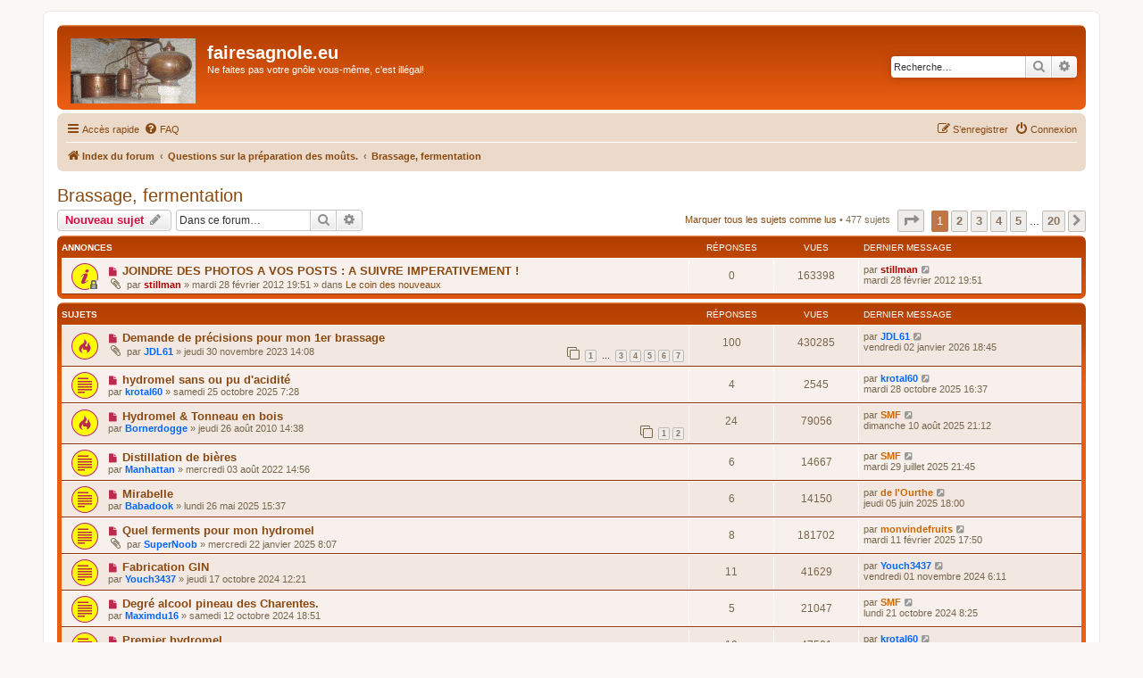

--- FILE ---
content_type: text/html; charset=UTF-8
request_url: https://www.fairesagnole.eu/forum/viewforum.php?f=4&sid=010fa4e9da2ccd0222b9a619b4bc7cd8
body_size: 11251
content:
<!DOCTYPE html>
<html dir="ltr" lang="fr">
<head>
<meta charset="utf-8" />
<meta http-equiv="X-UA-Compatible" content="IE=edge">
<meta name="viewport" content="width=device-width, initial-scale=1" />

<title>Brassage, fermentation - fairesagnole.eu</title>


	<link rel="canonical" href="https://www.fairesagnole.eu/forum/viewforum.php?f=4">

<!--
	phpBB style name: prosilver
	Based on style:   prosilver (this is the default phpBB3 style)
	Original author:  Tom Beddard ( http://www.subBlue.com/ )
	Modified by:
-->

<link href="./assets/css/font-awesome.min.css?assets_version=45" rel="stylesheet">
<link href="./styles/FSG/theme/stylesheet.css?assets_version=45" rel="stylesheet">
<link href="./styles/FSG/theme/fr/stylesheet.css?assets_version=45" rel="stylesheet">




<!--[if lte IE 9]>
	<link href="./styles/FSG/theme/tweaks.css?assets_version=45" rel="stylesheet">
<![endif]-->


<link href="./ext/alex75/smiliesscrollbox/styles/prosilver/theme/smiley.css?assets_version=45" rel="stylesheet" media="screen" />
<link href="./ext/alfredoramos/simplespoiler/styles/all/theme/css/common.min.css?assets_version=45" rel="stylesheet" media="screen" />
<link href="./ext/alfredoramos/simplespoiler/styles/prosilver/theme/css/style.min.css?assets_version=45" rel="stylesheet" media="screen" />
<link href="./ext/alfredoramos/simplespoiler/styles/prosilver/theme/css/colors.min.css?assets_version=45" rel="stylesheet" media="screen" />
<link href="./ext/cabot/profilgauche/styles/all/theme/profilgauche.css?assets_version=45" rel="stylesheet" media="screen" />
<link href="./ext/david63/sitelogo/styles/prosilver/theme/site_logo_common.css?assets_version=45" rel="stylesheet" media="screen" />
<link href="./ext/dmzx/mchat/styles/prosilver/theme/mchat.css?assets_version=45" rel="stylesheet" media="screen" />
<link href="./ext/phpbb/collapsiblecategories/styles/all/theme/collapsiblecategories.css?assets_version=45" rel="stylesheet" media="screen" />



</head>
<body id="phpbb" class="nojs notouch section-viewforum ltr ">


<div id="wrap" class="wrap">
	<a id="top" class="top-anchor" accesskey="t"></a>
	<div id="page-header">
		<div class="headerbar" role="banner">
					<div class="inner">

			<div id="site-description" class="site-description">
		<a id="logo" class="logo" href="./index.php?sid=1c45ea29bea4f4bde589c141c6ce151a" title="Index du forum">
					<span class="site_logo"></span>
				</a>
				<h1>fairesagnole.eu</h1>
				<p>Ne faites pas votre gnôle vous-même, c'est illégal!</p>
				<p class="skiplink"><a href="#start_here">Vers le contenu</a></p>
			</div>

									<div id="search-box" class="search-box search-header" role="search">
				<form action="./search.php?sid=1c45ea29bea4f4bde589c141c6ce151a" method="get" id="search">
				<fieldset>
					<input name="keywords" id="keywords" type="search" maxlength="128" title="Recherche par mots-clés" class="inputbox search tiny" size="20" value="" placeholder="Recherche…" />
					<button class="button button-search" type="submit" title="Rechercher">
						<i class="icon fa-search fa-fw" aria-hidden="true"></i><span class="sr-only">Rechercher</span>
					</button>
					<a href="./search.php?sid=1c45ea29bea4f4bde589c141c6ce151a" class="button button-search-end" title="Recherche avancée">
						<i class="icon fa-cog fa-fw" aria-hidden="true"></i><span class="sr-only">Recherche avancée</span>
					</a>
					<input type="hidden" name="sid" value="1c45ea29bea4f4bde589c141c6ce151a" />

				</fieldset>
				</form>
			</div>
						
			</div>
					</div>
				<div class="navbar" role="navigation">
	<div class="inner">

	<ul id="nav-main" class="nav-main linklist" role="menubar">

		<li id="quick-links" class="quick-links dropdown-container responsive-menu" data-skip-responsive="true">
			<a href="#" class="dropdown-trigger">
				<i class="icon fa-bars fa-fw" aria-hidden="true"></i><span>Accès rapide</span>
			</a>
			<div class="dropdown">
				<div class="pointer"><div class="pointer-inner"></div></div>
				<ul class="dropdown-contents" role="menu">
					
											<li class="separator"></li>
																									<li>
								<a href="./search.php?search_id=unreadposts&amp;sid=1c45ea29bea4f4bde589c141c6ce151a" role="menuitem">
									<i class="icon fa-file-o fa-fw icon-red" aria-hidden="true"></i><span>Messages non lus</span>
								</a>
							</li>
													<li>
								<a href="./search.php?search_id=unanswered&amp;sid=1c45ea29bea4f4bde589c141c6ce151a" role="menuitem">
									<i class="icon fa-file-o fa-fw icon-gray" aria-hidden="true"></i><span>Sujets sans réponse</span>
								</a>
							</li>
							<li>
								<a href="./search.php?search_id=active_topics&amp;sid=1c45ea29bea4f4bde589c141c6ce151a" role="menuitem">
									<i class="icon fa-file-o fa-fw icon-blue" aria-hidden="true"></i><span>Sujets actifs</span>
								</a>
							</li>
							<li class="separator"></li>
							<li>
								<a href="./search.php?sid=1c45ea29bea4f4bde589c141c6ce151a" role="menuitem">
									<i class="icon fa-search fa-fw" aria-hidden="true"></i><span>Rechercher</span>
								</a>
							</li>
					
										<li class="separator"></li>

									</ul>
			</div>
		</li>

				<li data-skip-responsive="true">
			<a href="/forum/app.php/help/faq?sid=1c45ea29bea4f4bde589c141c6ce151a" rel="help" title="Foire aux questions (Questions posées fréquemment)" role="menuitem">
				<i class="icon fa-question-circle fa-fw" aria-hidden="true"></i><span>FAQ</span>
			</a>
		</li>
						
			<li class="rightside"  data-skip-responsive="true">
			<a href="./ucp.php?mode=login&amp;redirect=viewforum.php%3Ff%3D4&amp;sid=1c45ea29bea4f4bde589c141c6ce151a" title="Connexion" accesskey="x" role="menuitem">
				<i class="icon fa-power-off fa-fw" aria-hidden="true"></i><span>Connexion</span>
			</a>
		</li>
					<li class="rightside" data-skip-responsive="true">
				<a href="./ucp.php?mode=register&amp;sid=1c45ea29bea4f4bde589c141c6ce151a" role="menuitem">
					<i class="icon fa-pencil-square-o  fa-fw" aria-hidden="true"></i><span>S’enregistrer</span>
				</a>
			</li>
						</ul>

	<ul id="nav-breadcrumbs" class="nav-breadcrumbs linklist navlinks" role="menubar">
				
		
		<li class="breadcrumbs" itemscope itemtype="https://schema.org/BreadcrumbList">

			
							<span class="crumb" itemtype="https://schema.org/ListItem" itemprop="itemListElement" itemscope><a itemprop="item" href="./index.php?sid=1c45ea29bea4f4bde589c141c6ce151a" accesskey="h" data-navbar-reference="index"><i class="icon fa-home fa-fw"></i><span itemprop="name">Index du forum</span></a><meta itemprop="position" content="1" /></span>

											
								<span class="crumb" itemtype="https://schema.org/ListItem" itemprop="itemListElement" itemscope data-forum-id="30"><a itemprop="item" href="./viewforum.php?f=30&amp;sid=1c45ea29bea4f4bde589c141c6ce151a"><span itemprop="name">Questions sur la préparation des moûts.</span></a><meta itemprop="position" content="2" /></span>
															
								<span class="crumb" itemtype="https://schema.org/ListItem" itemprop="itemListElement" itemscope data-forum-id="4"><a itemprop="item" href="./viewforum.php?f=4&amp;sid=1c45ea29bea4f4bde589c141c6ce151a"><span itemprop="name">Brassage, fermentation</span></a><meta itemprop="position" content="3" /></span>
							
					</li>

		
					<li class="rightside responsive-search">
				<a href="./search.php?sid=1c45ea29bea4f4bde589c141c6ce151a" title="Voir les options de recherche avancée" role="menuitem">
					<i class="icon fa-search fa-fw" aria-hidden="true"></i><span class="sr-only">Rechercher</span>
				</a>
			</li>
			</ul>

	</div>
</div>
	</div>

	
	<a id="start_here" class="anchor"></a>
	<div id="page-body" class="page-body" role="main">
		
		<h2 class="forum-title"><a href="./viewforum.php?f=4&amp;sid=1c45ea29bea4f4bde589c141c6ce151a">Brassage, fermentation</a></h2>
<div>
	<!-- NOTE: remove the style="display: none" when you want to have the forum description on the forum body -->
	<div style="display: none !important;">Vos questions sur la préparation des moûts de grain, de la bière... Brassage, fermentation...<br /></div>	</div>



	<div class="action-bar bar-top">

				
		<a href="./posting.php?mode=post&amp;f=4&amp;sid=1c45ea29bea4f4bde589c141c6ce151a" class="button" title="Écrire un nouveau sujet">
							<span>Nouveau sujet</span> <i class="icon fa-pencil fa-fw" aria-hidden="true"></i>
					</a>
				
			<div class="search-box" role="search">
			<form method="get" id="forum-search" action="./search.php?sid=1c45ea29bea4f4bde589c141c6ce151a">
			<fieldset>
				<input class="inputbox search tiny" type="search" name="keywords" id="search_keywords" size="20" placeholder="Dans ce forum…" />
				<button class="button button-search" type="submit" title="Rechercher">
					<i class="icon fa-search fa-fw" aria-hidden="true"></i><span class="sr-only">Rechercher</span>
				</button>
				<a href="./search.php?fid%5B%5D=4&amp;sid=1c45ea29bea4f4bde589c141c6ce151a" class="button button-search-end" title="Recherche avancée">
					<i class="icon fa-cog fa-fw" aria-hidden="true"></i><span class="sr-only">Recherche avancée</span>
				</a>
				<input type="hidden" name="fid[0]" value="4" />
<input type="hidden" name="sid" value="1c45ea29bea4f4bde589c141c6ce151a" />

			</fieldset>
			</form>
		</div>
	
	<div class="pagination">
		<a href="./viewforum.php?hash=3495455f&amp;f=4&amp;mark=topics&amp;mark_time=1769030712&amp;sid=1c45ea29bea4f4bde589c141c6ce151a" class="mark" accesskey="m" data-ajax="mark_topics_read">Marquer tous les sujets comme lus</a> &bull; 		477 sujets
					<ul>
	<li class="dropdown-container dropdown-button-control dropdown-page-jump page-jump">
		<a class="button button-icon-only dropdown-trigger" href="#" title="Cliquer pour aller à la page…" role="button"><i class="icon fa-level-down fa-rotate-270" aria-hidden="true"></i><span class="sr-only">Page <strong>1</strong> sur <strong>20</strong></span></a>
		<div class="dropdown">
			<div class="pointer"><div class="pointer-inner"></div></div>
			<ul class="dropdown-contents">
				<li>Aller à la page :</li>
				<li class="page-jump-form">
					<input type="number" name="page-number" min="1" max="999999" title="Saisissez le numéro de page où vous souhaitez aller." class="inputbox tiny" data-per-page="25" data-base-url=".&#x2F;viewforum.php&#x3F;f&#x3D;4&amp;amp&#x3B;sid&#x3D;1c45ea29bea4f4bde589c141c6ce151a" data-start-name="start" />
					<input class="button2" value="Aller" type="button" />
				</li>
			</ul>
		</div>
	</li>
		<li class="active"><span>1</span></li>
				<li><a class="button" href="./viewforum.php?f=4&amp;sid=1c45ea29bea4f4bde589c141c6ce151a&amp;start=25" role="button">2</a></li>
				<li><a class="button" href="./viewforum.php?f=4&amp;sid=1c45ea29bea4f4bde589c141c6ce151a&amp;start=50" role="button">3</a></li>
				<li><a class="button" href="./viewforum.php?f=4&amp;sid=1c45ea29bea4f4bde589c141c6ce151a&amp;start=75" role="button">4</a></li>
				<li><a class="button" href="./viewforum.php?f=4&amp;sid=1c45ea29bea4f4bde589c141c6ce151a&amp;start=100" role="button">5</a></li>
			<li class="ellipsis" role="separator"><span>…</span></li>
				<li><a class="button" href="./viewforum.php?f=4&amp;sid=1c45ea29bea4f4bde589c141c6ce151a&amp;start=475" role="button">20</a></li>
				<li class="arrow next"><a class="button button-icon-only" href="./viewforum.php?f=4&amp;sid=1c45ea29bea4f4bde589c141c6ce151a&amp;start=25" rel="next" role="button"><i class="icon fa-chevron-right fa-fw" aria-hidden="true"></i><span class="sr-only">Suivante</span></a></li>
	</ul>
			</div>

	</div>




	
			<div class="forumbg announcement">
		<div class="inner">
		<ul class="topiclist">
			<li class="header">
				<dl class="row-item">
					<dt><div class="list-inner">Annonces</div></dt>
					<dd class="posts">Réponses</dd>
					<dd class="views">Vues</dd>
					<dd class="lastpost"><span>Dernier message</span></dd>
				</dl>
			</li>
		</ul>
		<ul class="topiclist topics">
	
				<li class="row bg1 global-announce">
						<dl class="row-item global_unread_locked">
				<dt title="Messages non lus">
					<a href="./viewtopic.php?f=9&amp;t=4650&amp;view=unread&amp;sid=1c45ea29bea4f4bde589c141c6ce151a#unread" class="row-item-link"></a>					<div class="list-inner">
																			<a class="unread" href="./viewtopic.php?f=9&amp;t=4650&amp;view=unread&amp;sid=1c45ea29bea4f4bde589c141c6ce151a#unread">
								<i class="icon fa-file fa-fw icon-red icon-md" aria-hidden="true"></i><span class="sr-only"></span>
							</a>
												<a href="./viewtopic.php?f=9&amp;t=4650&amp;sid=1c45ea29bea4f4bde589c141c6ce151a" class="topictitle">JOINDRE DES PHOTOS A VOS POSTS : A SUIVRE IMPERATIVEMENT !</a>																								<br />
						
												<div class="responsive-show" style="display: none;">
							Dernier message par <a href="./memberlist.php?mode=viewprofile&amp;u=2&amp;sid=1c45ea29bea4f4bde589c141c6ce151a" style="color: #AA0000;" class="username-coloured">stillman</a> &laquo; <a href="./viewtopic.php?f=9&amp;t=4650&amp;p=63845&amp;sid=1c45ea29bea4f4bde589c141c6ce151a#p63845" title="Aller au dernier message"><time datetime="2012-02-28T18:51:35+00:00">mardi 28 février 2012 19:51</time></a>
							<br />Posté dans <a href="./viewforum.php?f=9&amp;sid=1c45ea29bea4f4bde589c141c6ce151a">Le coin des nouveaux</a>						</div>
													
						<div class="topic-poster responsive-hide left-box">
														<i class="icon fa-paperclip fa-fw" aria-hidden="true"></i>														par <a href="./memberlist.php?mode=viewprofile&amp;u=2&amp;sid=1c45ea29bea4f4bde589c141c6ce151a" style="color: #AA0000;" class="username-coloured">stillman</a> &raquo; <time datetime="2012-02-28T18:51:35+00:00">mardi 28 février 2012 19:51</time>
														 &raquo; dans <a href="./viewforum.php?f=9&amp;sid=1c45ea29bea4f4bde589c141c6ce151a">Le coin des nouveaux</a>						</div>

						
											</div>
				</dt>
				<dd class="posts">0 <dfn>Réponses</dfn></dd>
				<dd class="views">163398 <dfn>Vues</dfn></dd>
				<dd class="lastpost">
					<span><dfn>Dernier message </dfn>par <a href="./memberlist.php?mode=viewprofile&amp;u=2&amp;sid=1c45ea29bea4f4bde589c141c6ce151a" style="color: #AA0000;" class="username-coloured">stillman</a>													<a href="./viewtopic.php?f=9&amp;t=4650&amp;p=63845&amp;sid=1c45ea29bea4f4bde589c141c6ce151a#p63845" title="Aller au dernier message">
								<i class="icon fa-external-link-square fa-fw icon-lightgray icon-md" aria-hidden="true"></i><span class="sr-only"></span>
							</a>
												<br /><time datetime="2012-02-28T18:51:35+00:00">mardi 28 février 2012 19:51</time>
					</span>
				</dd>
			</dl>
					</li>
		
	

			</ul>
		</div>
	</div>
	
			<div class="forumbg">
		<div class="inner">
		<ul class="topiclist">
			<li class="header">
				<dl class="row-item">
					<dt><div class="list-inner">Sujets</div></dt>
					<dd class="posts">Réponses</dd>
					<dd class="views">Vues</dd>
					<dd class="lastpost"><span>Dernier message</span></dd>
				</dl>
			</li>
		</ul>
		<ul class="topiclist topics">
	
				<li class="row bg2">
						<dl class="row-item topic_unread_hot">
				<dt title="Messages non lus">
					<a href="./viewtopic.php?f=4&amp;t=9495&amp;view=unread&amp;sid=1c45ea29bea4f4bde589c141c6ce151a#unread" class="row-item-link"></a>					<div class="list-inner">
																			<a class="unread" href="./viewtopic.php?f=4&amp;t=9495&amp;view=unread&amp;sid=1c45ea29bea4f4bde589c141c6ce151a#unread">
								<i class="icon fa-file fa-fw icon-red icon-md" aria-hidden="true"></i><span class="sr-only"></span>
							</a>
												<a href="./viewtopic.php?f=4&amp;t=9495&amp;sid=1c45ea29bea4f4bde589c141c6ce151a" class="topictitle">Demande de précisions pour mon 1er brassage</a>																								<br />
						
												<div class="responsive-show" style="display: none;">
							Dernier message par <a href="./memberlist.php?mode=viewprofile&amp;u=4459&amp;sid=1c45ea29bea4f4bde589c141c6ce151a" style="color: #0066FF;" class="username-coloured">JDL61</a> &laquo; <a href="./viewtopic.php?f=4&amp;t=9495&amp;p=121522&amp;sid=1c45ea29bea4f4bde589c141c6ce151a#p121522" title="Aller au dernier message"><time datetime="2026-01-02T17:45:39+00:00">vendredi 02 janvier 2026 18:45</time></a>
													</div>
														<span class="responsive-show left-box" style="display: none;">Réponses : <strong>100</strong></span>
													
						<div class="topic-poster responsive-hide left-box">
														<i class="icon fa-paperclip fa-fw" aria-hidden="true"></i>														par <a href="./memberlist.php?mode=viewprofile&amp;u=4459&amp;sid=1c45ea29bea4f4bde589c141c6ce151a" style="color: #0066FF;" class="username-coloured">JDL61</a> &raquo; <time datetime="2023-11-30T13:08:02+00:00">jeudi 30 novembre 2023 14:08</time>
																				</div>

												<div class="pagination">
							<span><i class="icon fa-clone fa-fw" aria-hidden="true"></i></span>
							<ul>
															<li><a class="button" href="./viewtopic.php?f=4&amp;t=9495&amp;sid=1c45ea29bea4f4bde589c141c6ce151a">1</a></li>
																							<li class="ellipsis"><span>…</span></li>
																							<li><a class="button" href="./viewtopic.php?f=4&amp;t=9495&amp;sid=1c45ea29bea4f4bde589c141c6ce151a&amp;start=30">3</a></li>
																							<li><a class="button" href="./viewtopic.php?f=4&amp;t=9495&amp;sid=1c45ea29bea4f4bde589c141c6ce151a&amp;start=45">4</a></li>
																							<li><a class="button" href="./viewtopic.php?f=4&amp;t=9495&amp;sid=1c45ea29bea4f4bde589c141c6ce151a&amp;start=60">5</a></li>
																							<li><a class="button" href="./viewtopic.php?f=4&amp;t=9495&amp;sid=1c45ea29bea4f4bde589c141c6ce151a&amp;start=75">6</a></li>
																							<li><a class="button" href="./viewtopic.php?f=4&amp;t=9495&amp;sid=1c45ea29bea4f4bde589c141c6ce151a&amp;start=90">7</a></li>
																																													</ul>
						</div>
						
											</div>
				</dt>
				<dd class="posts">100 <dfn>Réponses</dfn></dd>
				<dd class="views">430285 <dfn>Vues</dfn></dd>
				<dd class="lastpost">
					<span><dfn>Dernier message </dfn>par <a href="./memberlist.php?mode=viewprofile&amp;u=4459&amp;sid=1c45ea29bea4f4bde589c141c6ce151a" style="color: #0066FF;" class="username-coloured">JDL61</a>													<a href="./viewtopic.php?f=4&amp;t=9495&amp;p=121522&amp;sid=1c45ea29bea4f4bde589c141c6ce151a#p121522" title="Aller au dernier message">
								<i class="icon fa-external-link-square fa-fw icon-lightgray icon-md" aria-hidden="true"></i><span class="sr-only"></span>
							</a>
												<br /><time datetime="2026-01-02T17:45:39+00:00">vendredi 02 janvier 2026 18:45</time>
					</span>
				</dd>
			</dl>
					</li>
		
	

	
	
				<li class="row bg1">
						<dl class="row-item topic_unread">
				<dt title="Messages non lus">
					<a href="./viewtopic.php?f=4&amp;t=9957&amp;view=unread&amp;sid=1c45ea29bea4f4bde589c141c6ce151a#unread" class="row-item-link"></a>					<div class="list-inner">
																			<a class="unread" href="./viewtopic.php?f=4&amp;t=9957&amp;view=unread&amp;sid=1c45ea29bea4f4bde589c141c6ce151a#unread">
								<i class="icon fa-file fa-fw icon-red icon-md" aria-hidden="true"></i><span class="sr-only"></span>
							</a>
												<a href="./viewtopic.php?f=4&amp;t=9957&amp;sid=1c45ea29bea4f4bde589c141c6ce151a" class="topictitle">hydromel sans ou pu d'acidité</a>																								<br />
						
												<div class="responsive-show" style="display: none;">
							Dernier message par <a href="./memberlist.php?mode=viewprofile&amp;u=4022&amp;sid=1c45ea29bea4f4bde589c141c6ce151a" style="color: #0066FF;" class="username-coloured">krotal60</a> &laquo; <a href="./viewtopic.php?f=4&amp;t=9957&amp;p=121433&amp;sid=1c45ea29bea4f4bde589c141c6ce151a#p121433" title="Aller au dernier message"><time datetime="2025-10-28T15:37:37+00:00">mardi 28 octobre 2025 16:37</time></a>
													</div>
														<span class="responsive-show left-box" style="display: none;">Réponses : <strong>4</strong></span>
													
						<div class="topic-poster responsive-hide left-box">
																												par <a href="./memberlist.php?mode=viewprofile&amp;u=4022&amp;sid=1c45ea29bea4f4bde589c141c6ce151a" style="color: #0066FF;" class="username-coloured">krotal60</a> &raquo; <time datetime="2025-10-25T05:28:34+00:00">samedi 25 octobre 2025 7:28</time>
																				</div>

						
											</div>
				</dt>
				<dd class="posts">4 <dfn>Réponses</dfn></dd>
				<dd class="views">2545 <dfn>Vues</dfn></dd>
				<dd class="lastpost">
					<span><dfn>Dernier message </dfn>par <a href="./memberlist.php?mode=viewprofile&amp;u=4022&amp;sid=1c45ea29bea4f4bde589c141c6ce151a" style="color: #0066FF;" class="username-coloured">krotal60</a>													<a href="./viewtopic.php?f=4&amp;t=9957&amp;p=121433&amp;sid=1c45ea29bea4f4bde589c141c6ce151a#p121433" title="Aller au dernier message">
								<i class="icon fa-external-link-square fa-fw icon-lightgray icon-md" aria-hidden="true"></i><span class="sr-only"></span>
							</a>
												<br /><time datetime="2025-10-28T15:37:37+00:00">mardi 28 octobre 2025 16:37</time>
					</span>
				</dd>
			</dl>
					</li>
		
	

	
	
				<li class="row bg2">
						<dl class="row-item topic_unread_hot">
				<dt title="Messages non lus">
					<a href="./viewtopic.php?f=4&amp;t=3647&amp;view=unread&amp;sid=1c45ea29bea4f4bde589c141c6ce151a#unread" class="row-item-link"></a>					<div class="list-inner">
																			<a class="unread" href="./viewtopic.php?f=4&amp;t=3647&amp;view=unread&amp;sid=1c45ea29bea4f4bde589c141c6ce151a#unread">
								<i class="icon fa-file fa-fw icon-red icon-md" aria-hidden="true"></i><span class="sr-only"></span>
							</a>
												<a href="./viewtopic.php?f=4&amp;t=3647&amp;sid=1c45ea29bea4f4bde589c141c6ce151a" class="topictitle">Hydromel &amp; Tonneau en bois</a>																								<br />
						
												<div class="responsive-show" style="display: none;">
							Dernier message par <a href="./memberlist.php?mode=viewprofile&amp;u=4239&amp;sid=1c45ea29bea4f4bde589c141c6ce151a" style="color: #CC6600;" class="username-coloured">SMF</a> &laquo; <a href="./viewtopic.php?f=4&amp;t=3647&amp;p=121287&amp;sid=1c45ea29bea4f4bde589c141c6ce151a#p121287" title="Aller au dernier message"><time datetime="2025-08-10T19:12:49+00:00">dimanche 10 août 2025 21:12</time></a>
													</div>
														<span class="responsive-show left-box" style="display: none;">Réponses : <strong>24</strong></span>
													
						<div class="topic-poster responsive-hide left-box">
																												par <a href="./memberlist.php?mode=viewprofile&amp;u=1072&amp;sid=1c45ea29bea4f4bde589c141c6ce151a" style="color: #0066FF;" class="username-coloured">Bornerdogge</a> &raquo; <time datetime="2010-08-26T12:38:09+00:00">jeudi 26 août 2010 14:38</time>
																				</div>

												<div class="pagination">
							<span><i class="icon fa-clone fa-fw" aria-hidden="true"></i></span>
							<ul>
															<li><a class="button" href="./viewtopic.php?f=4&amp;t=3647&amp;sid=1c45ea29bea4f4bde589c141c6ce151a">1</a></li>
																							<li><a class="button" href="./viewtopic.php?f=4&amp;t=3647&amp;sid=1c45ea29bea4f4bde589c141c6ce151a&amp;start=15">2</a></li>
																																													</ul>
						</div>
						
											</div>
				</dt>
				<dd class="posts">24 <dfn>Réponses</dfn></dd>
				<dd class="views">79056 <dfn>Vues</dfn></dd>
				<dd class="lastpost">
					<span><dfn>Dernier message </dfn>par <a href="./memberlist.php?mode=viewprofile&amp;u=4239&amp;sid=1c45ea29bea4f4bde589c141c6ce151a" style="color: #CC6600;" class="username-coloured">SMF</a>													<a href="./viewtopic.php?f=4&amp;t=3647&amp;p=121287&amp;sid=1c45ea29bea4f4bde589c141c6ce151a#p121287" title="Aller au dernier message">
								<i class="icon fa-external-link-square fa-fw icon-lightgray icon-md" aria-hidden="true"></i><span class="sr-only"></span>
							</a>
												<br /><time datetime="2025-08-10T19:12:49+00:00">dimanche 10 août 2025 21:12</time>
					</span>
				</dd>
			</dl>
					</li>
		
	

	
	
				<li class="row bg1">
						<dl class="row-item topic_unread">
				<dt title="Messages non lus">
					<a href="./viewtopic.php?f=4&amp;t=9107&amp;view=unread&amp;sid=1c45ea29bea4f4bde589c141c6ce151a#unread" class="row-item-link"></a>					<div class="list-inner">
																			<a class="unread" href="./viewtopic.php?f=4&amp;t=9107&amp;view=unread&amp;sid=1c45ea29bea4f4bde589c141c6ce151a#unread">
								<i class="icon fa-file fa-fw icon-red icon-md" aria-hidden="true"></i><span class="sr-only"></span>
							</a>
												<a href="./viewtopic.php?f=4&amp;t=9107&amp;sid=1c45ea29bea4f4bde589c141c6ce151a" class="topictitle">Distillation de bières</a>																								<br />
						
												<div class="responsive-show" style="display: none;">
							Dernier message par <a href="./memberlist.php?mode=viewprofile&amp;u=4239&amp;sid=1c45ea29bea4f4bde589c141c6ce151a" style="color: #CC6600;" class="username-coloured">SMF</a> &laquo; <a href="./viewtopic.php?f=4&amp;t=9107&amp;p=121258&amp;sid=1c45ea29bea4f4bde589c141c6ce151a#p121258" title="Aller au dernier message"><time datetime="2025-07-29T19:45:11+00:00">mardi 29 juillet 2025 21:45</time></a>
													</div>
														<span class="responsive-show left-box" style="display: none;">Réponses : <strong>6</strong></span>
													
						<div class="topic-poster responsive-hide left-box">
																												par <a href="./memberlist.php?mode=viewprofile&amp;u=4142&amp;sid=1c45ea29bea4f4bde589c141c6ce151a" style="color: #0066FF;" class="username-coloured">Manhattan</a> &raquo; <time datetime="2022-08-03T12:56:54+00:00">mercredi 03 août 2022 14:56</time>
																				</div>

						
											</div>
				</dt>
				<dd class="posts">6 <dfn>Réponses</dfn></dd>
				<dd class="views">14667 <dfn>Vues</dfn></dd>
				<dd class="lastpost">
					<span><dfn>Dernier message </dfn>par <a href="./memberlist.php?mode=viewprofile&amp;u=4239&amp;sid=1c45ea29bea4f4bde589c141c6ce151a" style="color: #CC6600;" class="username-coloured">SMF</a>													<a href="./viewtopic.php?f=4&amp;t=9107&amp;p=121258&amp;sid=1c45ea29bea4f4bde589c141c6ce151a#p121258" title="Aller au dernier message">
								<i class="icon fa-external-link-square fa-fw icon-lightgray icon-md" aria-hidden="true"></i><span class="sr-only"></span>
							</a>
												<br /><time datetime="2025-07-29T19:45:11+00:00">mardi 29 juillet 2025 21:45</time>
					</span>
				</dd>
			</dl>
					</li>
		
	

	
	
				<li class="row bg2">
						<dl class="row-item topic_unread">
				<dt title="Messages non lus">
					<a href="./viewtopic.php?f=4&amp;t=9889&amp;view=unread&amp;sid=1c45ea29bea4f4bde589c141c6ce151a#unread" class="row-item-link"></a>					<div class="list-inner">
																			<a class="unread" href="./viewtopic.php?f=4&amp;t=9889&amp;view=unread&amp;sid=1c45ea29bea4f4bde589c141c6ce151a#unread">
								<i class="icon fa-file fa-fw icon-red icon-md" aria-hidden="true"></i><span class="sr-only"></span>
							</a>
												<a href="./viewtopic.php?f=4&amp;t=9889&amp;sid=1c45ea29bea4f4bde589c141c6ce151a" class="topictitle">Mirabelle</a>																								<br />
						
												<div class="responsive-show" style="display: none;">
							Dernier message par <a href="./memberlist.php?mode=viewprofile&amp;u=2779&amp;sid=1c45ea29bea4f4bde589c141c6ce151a" style="color: #CC6600;" class="username-coloured">de l'Ourthe</a> &laquo; <a href="./viewtopic.php?f=4&amp;t=9889&amp;p=121134&amp;sid=1c45ea29bea4f4bde589c141c6ce151a#p121134" title="Aller au dernier message"><time datetime="2025-06-05T16:00:59+00:00">jeudi 05 juin 2025 18:00</time></a>
													</div>
														<span class="responsive-show left-box" style="display: none;">Réponses : <strong>6</strong></span>
													
						<div class="topic-poster responsive-hide left-box">
																												par <a href="./memberlist.php?mode=viewprofile&amp;u=4777&amp;sid=1c45ea29bea4f4bde589c141c6ce151a" style="color: #0066FF;" class="username-coloured">Babadook</a> &raquo; <time datetime="2025-05-26T13:37:56+00:00">lundi 26 mai 2025 15:37</time>
																				</div>

						
											</div>
				</dt>
				<dd class="posts">6 <dfn>Réponses</dfn></dd>
				<dd class="views">14150 <dfn>Vues</dfn></dd>
				<dd class="lastpost">
					<span><dfn>Dernier message </dfn>par <a href="./memberlist.php?mode=viewprofile&amp;u=2779&amp;sid=1c45ea29bea4f4bde589c141c6ce151a" style="color: #CC6600;" class="username-coloured">de l'Ourthe</a>													<a href="./viewtopic.php?f=4&amp;t=9889&amp;p=121134&amp;sid=1c45ea29bea4f4bde589c141c6ce151a#p121134" title="Aller au dernier message">
								<i class="icon fa-external-link-square fa-fw icon-lightgray icon-md" aria-hidden="true"></i><span class="sr-only"></span>
							</a>
												<br /><time datetime="2025-06-05T16:00:59+00:00">jeudi 05 juin 2025 18:00</time>
					</span>
				</dd>
			</dl>
					</li>
		
	

	
	
				<li class="row bg1">
						<dl class="row-item topic_unread">
				<dt title="Messages non lus">
					<a href="./viewtopic.php?f=4&amp;t=9849&amp;view=unread&amp;sid=1c45ea29bea4f4bde589c141c6ce151a#unread" class="row-item-link"></a>					<div class="list-inner">
																			<a class="unread" href="./viewtopic.php?f=4&amp;t=9849&amp;view=unread&amp;sid=1c45ea29bea4f4bde589c141c6ce151a#unread">
								<i class="icon fa-file fa-fw icon-red icon-md" aria-hidden="true"></i><span class="sr-only"></span>
							</a>
												<a href="./viewtopic.php?f=4&amp;t=9849&amp;sid=1c45ea29bea4f4bde589c141c6ce151a" class="topictitle">Quel ferments pour mon hydromel</a>																								<br />
						
												<div class="responsive-show" style="display: none;">
							Dernier message par <a href="./memberlist.php?mode=viewprofile&amp;u=1025&amp;sid=1c45ea29bea4f4bde589c141c6ce151a" style="color: #CC6600;" class="username-coloured">monvindefruits</a> &laquo; <a href="./viewtopic.php?f=4&amp;t=9849&amp;p=120974&amp;sid=1c45ea29bea4f4bde589c141c6ce151a#p120974" title="Aller au dernier message"><time datetime="2025-02-11T16:50:44+00:00">mardi 11 février 2025 17:50</time></a>
													</div>
														<span class="responsive-show left-box" style="display: none;">Réponses : <strong>8</strong></span>
													
						<div class="topic-poster responsive-hide left-box">
														<i class="icon fa-paperclip fa-fw" aria-hidden="true"></i>														par <a href="./memberlist.php?mode=viewprofile&amp;u=4672&amp;sid=1c45ea29bea4f4bde589c141c6ce151a" style="color: #0066FF;" class="username-coloured">SuperNoob</a> &raquo; <time datetime="2025-01-22T07:07:24+00:00">mercredi 22 janvier 2025 8:07</time>
																				</div>

						
											</div>
				</dt>
				<dd class="posts">8 <dfn>Réponses</dfn></dd>
				<dd class="views">181702 <dfn>Vues</dfn></dd>
				<dd class="lastpost">
					<span><dfn>Dernier message </dfn>par <a href="./memberlist.php?mode=viewprofile&amp;u=1025&amp;sid=1c45ea29bea4f4bde589c141c6ce151a" style="color: #CC6600;" class="username-coloured">monvindefruits</a>													<a href="./viewtopic.php?f=4&amp;t=9849&amp;p=120974&amp;sid=1c45ea29bea4f4bde589c141c6ce151a#p120974" title="Aller au dernier message">
								<i class="icon fa-external-link-square fa-fw icon-lightgray icon-md" aria-hidden="true"></i><span class="sr-only"></span>
							</a>
												<br /><time datetime="2025-02-11T16:50:44+00:00">mardi 11 février 2025 17:50</time>
					</span>
				</dd>
			</dl>
					</li>
		
	

	
	
				<li class="row bg2">
						<dl class="row-item topic_unread">
				<dt title="Messages non lus">
					<a href="./viewtopic.php?f=4&amp;t=9789&amp;view=unread&amp;sid=1c45ea29bea4f4bde589c141c6ce151a#unread" class="row-item-link"></a>					<div class="list-inner">
																			<a class="unread" href="./viewtopic.php?f=4&amp;t=9789&amp;view=unread&amp;sid=1c45ea29bea4f4bde589c141c6ce151a#unread">
								<i class="icon fa-file fa-fw icon-red icon-md" aria-hidden="true"></i><span class="sr-only"></span>
							</a>
												<a href="./viewtopic.php?f=4&amp;t=9789&amp;sid=1c45ea29bea4f4bde589c141c6ce151a" class="topictitle">Fabrication GIN</a>																								<br />
						
												<div class="responsive-show" style="display: none;">
							Dernier message par <a href="./memberlist.php?mode=viewprofile&amp;u=4160&amp;sid=1c45ea29bea4f4bde589c141c6ce151a" style="color: #0066FF;" class="username-coloured">Youch3437</a> &laquo; <a href="./viewtopic.php?f=4&amp;t=9789&amp;p=120662&amp;sid=1c45ea29bea4f4bde589c141c6ce151a#p120662" title="Aller au dernier message"><time datetime="2024-11-01T05:11:29+00:00">vendredi 01 novembre 2024 6:11</time></a>
													</div>
														<span class="responsive-show left-box" style="display: none;">Réponses : <strong>11</strong></span>
													
						<div class="topic-poster responsive-hide left-box">
																												par <a href="./memberlist.php?mode=viewprofile&amp;u=4160&amp;sid=1c45ea29bea4f4bde589c141c6ce151a" style="color: #0066FF;" class="username-coloured">Youch3437</a> &raquo; <time datetime="2024-10-17T10:21:15+00:00">jeudi 17 octobre 2024 12:21</time>
																				</div>

						
											</div>
				</dt>
				<dd class="posts">11 <dfn>Réponses</dfn></dd>
				<dd class="views">41629 <dfn>Vues</dfn></dd>
				<dd class="lastpost">
					<span><dfn>Dernier message </dfn>par <a href="./memberlist.php?mode=viewprofile&amp;u=4160&amp;sid=1c45ea29bea4f4bde589c141c6ce151a" style="color: #0066FF;" class="username-coloured">Youch3437</a>													<a href="./viewtopic.php?f=4&amp;t=9789&amp;p=120662&amp;sid=1c45ea29bea4f4bde589c141c6ce151a#p120662" title="Aller au dernier message">
								<i class="icon fa-external-link-square fa-fw icon-lightgray icon-md" aria-hidden="true"></i><span class="sr-only"></span>
							</a>
												<br /><time datetime="2024-11-01T05:11:29+00:00">vendredi 01 novembre 2024 6:11</time>
					</span>
				</dd>
			</dl>
					</li>
		
	

	
	
				<li class="row bg1">
						<dl class="row-item topic_unread">
				<dt title="Messages non lus">
					<a href="./viewtopic.php?f=4&amp;t=9786&amp;view=unread&amp;sid=1c45ea29bea4f4bde589c141c6ce151a#unread" class="row-item-link"></a>					<div class="list-inner">
																			<a class="unread" href="./viewtopic.php?f=4&amp;t=9786&amp;view=unread&amp;sid=1c45ea29bea4f4bde589c141c6ce151a#unread">
								<i class="icon fa-file fa-fw icon-red icon-md" aria-hidden="true"></i><span class="sr-only"></span>
							</a>
												<a href="./viewtopic.php?f=4&amp;t=9786&amp;sid=1c45ea29bea4f4bde589c141c6ce151a" class="topictitle">Degré alcool pineau des Charentes.</a>																								<br />
						
												<div class="responsive-show" style="display: none;">
							Dernier message par <a href="./memberlist.php?mode=viewprofile&amp;u=4239&amp;sid=1c45ea29bea4f4bde589c141c6ce151a" style="color: #CC6600;" class="username-coloured">SMF</a> &laquo; <a href="./viewtopic.php?f=4&amp;t=9786&amp;p=120611&amp;sid=1c45ea29bea4f4bde589c141c6ce151a#p120611" title="Aller au dernier message"><time datetime="2024-10-21T06:25:48+00:00">lundi 21 octobre 2024 8:25</time></a>
													</div>
														<span class="responsive-show left-box" style="display: none;">Réponses : <strong>5</strong></span>
													
						<div class="topic-poster responsive-hide left-box">
																												par <a href="./memberlist.php?mode=viewprofile&amp;u=4661&amp;sid=1c45ea29bea4f4bde589c141c6ce151a" style="color: #0066FF;" class="username-coloured">Maximdu16</a> &raquo; <time datetime="2024-10-12T16:51:45+00:00">samedi 12 octobre 2024 18:51</time>
																				</div>

						
											</div>
				</dt>
				<dd class="posts">5 <dfn>Réponses</dfn></dd>
				<dd class="views">21047 <dfn>Vues</dfn></dd>
				<dd class="lastpost">
					<span><dfn>Dernier message </dfn>par <a href="./memberlist.php?mode=viewprofile&amp;u=4239&amp;sid=1c45ea29bea4f4bde589c141c6ce151a" style="color: #CC6600;" class="username-coloured">SMF</a>													<a href="./viewtopic.php?f=4&amp;t=9786&amp;p=120611&amp;sid=1c45ea29bea4f4bde589c141c6ce151a#p120611" title="Aller au dernier message">
								<i class="icon fa-external-link-square fa-fw icon-lightgray icon-md" aria-hidden="true"></i><span class="sr-only"></span>
							</a>
												<br /><time datetime="2024-10-21T06:25:48+00:00">lundi 21 octobre 2024 8:25</time>
					</span>
				</dd>
			</dl>
					</li>
		
	

	
	
				<li class="row bg2">
						<dl class="row-item topic_unread">
				<dt title="Messages non lus">
					<a href="./viewtopic.php?f=4&amp;t=9585&amp;view=unread&amp;sid=1c45ea29bea4f4bde589c141c6ce151a#unread" class="row-item-link"></a>					<div class="list-inner">
																			<a class="unread" href="./viewtopic.php?f=4&amp;t=9585&amp;view=unread&amp;sid=1c45ea29bea4f4bde589c141c6ce151a#unread">
								<i class="icon fa-file fa-fw icon-red icon-md" aria-hidden="true"></i><span class="sr-only"></span>
							</a>
												<a href="./viewtopic.php?f=4&amp;t=9585&amp;sid=1c45ea29bea4f4bde589c141c6ce151a" class="topictitle">Premier hydromel</a>																								<br />
						
												<div class="responsive-show" style="display: none;">
							Dernier message par <a href="./memberlist.php?mode=viewprofile&amp;u=4022&amp;sid=1c45ea29bea4f4bde589c141c6ce151a" style="color: #0066FF;" class="username-coloured">krotal60</a> &laquo; <a href="./viewtopic.php?f=4&amp;t=9585&amp;p=120532&amp;sid=1c45ea29bea4f4bde589c141c6ce151a#p120532" title="Aller au dernier message"><time datetime="2024-10-01T07:11:00+00:00">mardi 01 octobre 2024 9:11</time></a>
													</div>
														<span class="responsive-show left-box" style="display: none;">Réponses : <strong>10</strong></span>
													
						<div class="topic-poster responsive-hide left-box">
																												par <a href="./memberlist.php?mode=viewprofile&amp;u=4483&amp;sid=1c45ea29bea4f4bde589c141c6ce151a" style="color: #0066FF;" class="username-coloured">BEN83210</a> &raquo; <time datetime="2024-01-31T09:47:51+00:00">mercredi 31 janvier 2024 10:47</time>
																				</div>

						
											</div>
				</dt>
				<dd class="posts">10 <dfn>Réponses</dfn></dd>
				<dd class="views">47501 <dfn>Vues</dfn></dd>
				<dd class="lastpost">
					<span><dfn>Dernier message </dfn>par <a href="./memberlist.php?mode=viewprofile&amp;u=4022&amp;sid=1c45ea29bea4f4bde589c141c6ce151a" style="color: #0066FF;" class="username-coloured">krotal60</a>													<a href="./viewtopic.php?f=4&amp;t=9585&amp;p=120532&amp;sid=1c45ea29bea4f4bde589c141c6ce151a#p120532" title="Aller au dernier message">
								<i class="icon fa-external-link-square fa-fw icon-lightgray icon-md" aria-hidden="true"></i><span class="sr-only"></span>
							</a>
												<br /><time datetime="2024-10-01T07:11:00+00:00">mardi 01 octobre 2024 9:11</time>
					</span>
				</dd>
			</dl>
					</li>
		
	

	
	
				<li class="row bg1">
						<dl class="row-item topic_unread">
				<dt title="Messages non lus">
					<a href="./viewtopic.php?f=4&amp;t=8648&amp;view=unread&amp;sid=1c45ea29bea4f4bde589c141c6ce151a#unread" class="row-item-link"></a>					<div class="list-inner">
																			<a class="unread" href="./viewtopic.php?f=4&amp;t=8648&amp;view=unread&amp;sid=1c45ea29bea4f4bde589c141c6ce151a#unread">
								<i class="icon fa-file fa-fw icon-red icon-md" aria-hidden="true"></i><span class="sr-only"></span>
							</a>
												<a href="./viewtopic.php?f=4&amp;t=8648&amp;sid=1c45ea29bea4f4bde589c141c6ce151a" class="topictitle">Hydromel pétillant</a>																								<br />
						
												<div class="responsive-show" style="display: none;">
							Dernier message par <a href="./memberlist.php?mode=viewprofile&amp;u=4022&amp;sid=1c45ea29bea4f4bde589c141c6ce151a" style="color: #0066FF;" class="username-coloured">krotal60</a> &laquo; <a href="./viewtopic.php?f=4&amp;t=8648&amp;p=120526&amp;sid=1c45ea29bea4f4bde589c141c6ce151a#p120526" title="Aller au dernier message"><time datetime="2024-09-28T06:56:36+00:00">samedi 28 septembre 2024 8:56</time></a>
													</div>
														<span class="responsive-show left-box" style="display: none;">Réponses : <strong>23</strong></span>
													
						<div class="topic-poster responsive-hide left-box">
														<i class="icon fa-paperclip fa-fw" aria-hidden="true"></i>														par <a href="./memberlist.php?mode=viewprofile&amp;u=2018&amp;sid=1c45ea29bea4f4bde589c141c6ce151a" style="color: #CC6600;" class="username-coloured">zork</a> &raquo; <time datetime="2020-11-16T15:31:31+00:00">lundi 16 novembre 2020 16:31</time>
																				</div>

												<div class="pagination">
							<span><i class="icon fa-clone fa-fw" aria-hidden="true"></i></span>
							<ul>
															<li><a class="button" href="./viewtopic.php?f=4&amp;t=8648&amp;sid=1c45ea29bea4f4bde589c141c6ce151a">1</a></li>
																							<li><a class="button" href="./viewtopic.php?f=4&amp;t=8648&amp;sid=1c45ea29bea4f4bde589c141c6ce151a&amp;start=15">2</a></li>
																																													</ul>
						</div>
						
											</div>
				</dt>
				<dd class="posts">23 <dfn>Réponses</dfn></dd>
				<dd class="views">85039 <dfn>Vues</dfn></dd>
				<dd class="lastpost">
					<span><dfn>Dernier message </dfn>par <a href="./memberlist.php?mode=viewprofile&amp;u=4022&amp;sid=1c45ea29bea4f4bde589c141c6ce151a" style="color: #0066FF;" class="username-coloured">krotal60</a>													<a href="./viewtopic.php?f=4&amp;t=8648&amp;p=120526&amp;sid=1c45ea29bea4f4bde589c141c6ce151a#p120526" title="Aller au dernier message">
								<i class="icon fa-external-link-square fa-fw icon-lightgray icon-md" aria-hidden="true"></i><span class="sr-only"></span>
							</a>
												<br /><time datetime="2024-09-28T06:56:36+00:00">samedi 28 septembre 2024 8:56</time>
					</span>
				</dd>
			</dl>
					</li>
		
	

	
	
				<li class="row bg2">
						<dl class="row-item topic_unread">
				<dt title="Messages non lus">
					<a href="./viewtopic.php?f=4&amp;t=9768&amp;view=unread&amp;sid=1c45ea29bea4f4bde589c141c6ce151a#unread" class="row-item-link"></a>					<div class="list-inner">
																			<a class="unread" href="./viewtopic.php?f=4&amp;t=9768&amp;view=unread&amp;sid=1c45ea29bea4f4bde589c141c6ce151a#unread">
								<i class="icon fa-file fa-fw icon-red icon-md" aria-hidden="true"></i><span class="sr-only"></span>
							</a>
												<a href="./viewtopic.php?f=4&amp;t=9768&amp;sid=1c45ea29bea4f4bde589c141c6ce151a" class="topictitle">Étonnant Comment Un Simple Composant Peut Tout Changer</a>																								<br />
						
												<div class="responsive-show" style="display: none;">
							Dernier message par <a href="./memberlist.php?mode=viewprofile&amp;u=4619&amp;sid=1c45ea29bea4f4bde589c141c6ce151a" style="color: #0066FF;" class="username-coloured">youssef</a> &laquo; <a href="./viewtopic.php?f=4&amp;t=9768&amp;p=120473&amp;sid=1c45ea29bea4f4bde589c141c6ce151a#p120473" title="Aller au dernier message"><time datetime="2024-09-18T06:34:19+00:00">mercredi 18 septembre 2024 8:34</time></a>
													</div>
													
						<div class="topic-poster responsive-hide left-box">
																												par <a href="./memberlist.php?mode=viewprofile&amp;u=4619&amp;sid=1c45ea29bea4f4bde589c141c6ce151a" style="color: #0066FF;" class="username-coloured">youssef</a> &raquo; <time datetime="2024-09-18T06:34:19+00:00">mercredi 18 septembre 2024 8:34</time>
																				</div>

						
											</div>
				</dt>
				<dd class="posts">0 <dfn>Réponses</dfn></dd>
				<dd class="views">16280 <dfn>Vues</dfn></dd>
				<dd class="lastpost">
					<span><dfn>Dernier message </dfn>par <a href="./memberlist.php?mode=viewprofile&amp;u=4619&amp;sid=1c45ea29bea4f4bde589c141c6ce151a" style="color: #0066FF;" class="username-coloured">youssef</a>													<a href="./viewtopic.php?f=4&amp;t=9768&amp;p=120473&amp;sid=1c45ea29bea4f4bde589c141c6ce151a#p120473" title="Aller au dernier message">
								<i class="icon fa-external-link-square fa-fw icon-lightgray icon-md" aria-hidden="true"></i><span class="sr-only"></span>
							</a>
												<br /><time datetime="2024-09-18T06:34:19+00:00">mercredi 18 septembre 2024 8:34</time>
					</span>
				</dd>
			</dl>
					</li>
		
	

	
	
				<li class="row bg1">
						<dl class="row-item topic_unread">
				<dt title="Messages non lus">
					<a href="./viewtopic.php?f=4&amp;t=9667&amp;view=unread&amp;sid=1c45ea29bea4f4bde589c141c6ce151a#unread" class="row-item-link"></a>					<div class="list-inner">
																			<a class="unread" href="./viewtopic.php?f=4&amp;t=9667&amp;view=unread&amp;sid=1c45ea29bea4f4bde589c141c6ce151a#unread">
								<i class="icon fa-file fa-fw icon-red icon-md" aria-hidden="true"></i><span class="sr-only"></span>
							</a>
												<a href="./viewtopic.php?f=4&amp;t=9667&amp;sid=1c45ea29bea4f4bde589c141c6ce151a" class="topictitle">Recette Gin par maceration (cold compound)</a>																								<br />
						
												<div class="responsive-show" style="display: none;">
							Dernier message par <a href="./memberlist.php?mode=viewprofile&amp;u=4559&amp;sid=1c45ea29bea4f4bde589c141c6ce151a" style="color: #0066FF;" class="username-coloured">Pogny</a> &laquo; <a href="./viewtopic.php?f=4&amp;t=9667&amp;p=120404&amp;sid=1c45ea29bea4f4bde589c141c6ce151a#p120404" title="Aller au dernier message"><time datetime="2024-09-04T07:07:23+00:00">mercredi 04 septembre 2024 9:07</time></a>
													</div>
														<span class="responsive-show left-box" style="display: none;">Réponses : <strong>5</strong></span>
													
						<div class="topic-poster responsive-hide left-box">
																												par <a href="./memberlist.php?mode=viewprofile&amp;u=4561&amp;sid=1c45ea29bea4f4bde589c141c6ce151a" style="color: #0066FF;" class="username-coloured">Seb g</a> &raquo; <time datetime="2024-05-27T10:11:34+00:00">lundi 27 mai 2024 12:11</time>
																				</div>

						
											</div>
				</dt>
				<dd class="posts">5 <dfn>Réponses</dfn></dd>
				<dd class="views">25209 <dfn>Vues</dfn></dd>
				<dd class="lastpost">
					<span><dfn>Dernier message </dfn>par <a href="./memberlist.php?mode=viewprofile&amp;u=4559&amp;sid=1c45ea29bea4f4bde589c141c6ce151a" style="color: #0066FF;" class="username-coloured">Pogny</a>													<a href="./viewtopic.php?f=4&amp;t=9667&amp;p=120404&amp;sid=1c45ea29bea4f4bde589c141c6ce151a#p120404" title="Aller au dernier message">
								<i class="icon fa-external-link-square fa-fw icon-lightgray icon-md" aria-hidden="true"></i><span class="sr-only"></span>
							</a>
												<br /><time datetime="2024-09-04T07:07:23+00:00">mercredi 04 septembre 2024 9:07</time>
					</span>
				</dd>
			</dl>
					</li>
		
	

	
	
				<li class="row bg2">
						<dl class="row-item topic_unread">
				<dt title="Messages non lus">
					<a href="./viewtopic.php?f=4&amp;t=9708&amp;view=unread&amp;sid=1c45ea29bea4f4bde589c141c6ce151a#unread" class="row-item-link"></a>					<div class="list-inner">
																			<a class="unread" href="./viewtopic.php?f=4&amp;t=9708&amp;view=unread&amp;sid=1c45ea29bea4f4bde589c141c6ce151a#unread">
								<i class="icon fa-file fa-fw icon-red icon-md" aria-hidden="true"></i><span class="sr-only"></span>
							</a>
												<a href="./viewtopic.php?f=4&amp;t=9708&amp;sid=1c45ea29bea4f4bde589c141c6ce151a" class="topictitle">Eaux troubles</a>																								<br />
						
												<div class="responsive-show" style="display: none;">
							Dernier message par <a href="./memberlist.php?mode=viewprofile&amp;u=48&amp;sid=1c45ea29bea4f4bde589c141c6ce151a" style="color: #AA0000;" class="username-coloured">wal</a> &laquo; <a href="./viewtopic.php?f=4&amp;t=9708&amp;p=120286&amp;sid=1c45ea29bea4f4bde589c141c6ce151a#p120286" title="Aller au dernier message"><time datetime="2024-08-19T14:59:04+00:00">lundi 19 août 2024 16:59</time></a>
													</div>
														<span class="responsive-show left-box" style="display: none;">Réponses : <strong>6</strong></span>
													
						<div class="topic-poster responsive-hide left-box">
														<i class="icon fa-paperclip fa-fw" aria-hidden="true"></i>														par <a href="./memberlist.php?mode=viewprofile&amp;u=4375&amp;sid=1c45ea29bea4f4bde589c141c6ce151a" style="color: #0066FF;" class="username-coloured">romalo</a> &raquo; <time datetime="2024-07-16T08:07:22+00:00">mardi 16 juillet 2024 10:07</time>
																				</div>

						
											</div>
				</dt>
				<dd class="posts">6 <dfn>Réponses</dfn></dd>
				<dd class="views">27051 <dfn>Vues</dfn></dd>
				<dd class="lastpost">
					<span><dfn>Dernier message </dfn>par <a href="./memberlist.php?mode=viewprofile&amp;u=48&amp;sid=1c45ea29bea4f4bde589c141c6ce151a" style="color: #AA0000;" class="username-coloured">wal</a>													<a href="./viewtopic.php?f=4&amp;t=9708&amp;p=120286&amp;sid=1c45ea29bea4f4bde589c141c6ce151a#p120286" title="Aller au dernier message">
								<i class="icon fa-external-link-square fa-fw icon-lightgray icon-md" aria-hidden="true"></i><span class="sr-only"></span>
							</a>
												<br /><time datetime="2024-08-19T14:59:04+00:00">lundi 19 août 2024 16:59</time>
					</span>
				</dd>
			</dl>
					</li>
		
	

	
	
				<li class="row bg1">
						<dl class="row-item topic_unread">
				<dt title="Messages non lus">
					<a href="./viewtopic.php?f=4&amp;t=9696&amp;view=unread&amp;sid=1c45ea29bea4f4bde589c141c6ce151a#unread" class="row-item-link"></a>					<div class="list-inner">
																			<a class="unread" href="./viewtopic.php?f=4&amp;t=9696&amp;view=unread&amp;sid=1c45ea29bea4f4bde589c141c6ce151a#unread">
								<i class="icon fa-file fa-fw icon-red icon-md" aria-hidden="true"></i><span class="sr-only"></span>
							</a>
												<a href="./viewtopic.php?f=4&amp;t=9696&amp;sid=1c45ea29bea4f4bde589c141c6ce151a" class="topictitle">Un Mou pétillant est un Mou prêt à distiller?</a>																								<br />
						
												<div class="responsive-show" style="display: none;">
							Dernier message par <a href="./memberlist.php?mode=viewprofile&amp;u=4239&amp;sid=1c45ea29bea4f4bde589c141c6ce151a" style="color: #CC6600;" class="username-coloured">SMF</a> &laquo; <a href="./viewtopic.php?f=4&amp;t=9696&amp;p=120135&amp;sid=1c45ea29bea4f4bde589c141c6ce151a#p120135" title="Aller au dernier message"><time datetime="2024-06-24T21:51:12+00:00">lundi 24 juin 2024 23:51</time></a>
													</div>
														<span class="responsive-show left-box" style="display: none;">Réponses : <strong>4</strong></span>
													
						<div class="topic-poster responsive-hide left-box">
																												par <a href="./memberlist.php?mode=viewprofile&amp;u=4590&amp;sid=1c45ea29bea4f4bde589c141c6ce151a" style="color: #0066FF;" class="username-coloured">Gintonic</a> &raquo; <time datetime="2024-06-23T17:42:52+00:00">dimanche 23 juin 2024 19:42</time>
																				</div>

						
											</div>
				</dt>
				<dd class="posts">4 <dfn>Réponses</dfn></dd>
				<dd class="views">26044 <dfn>Vues</dfn></dd>
				<dd class="lastpost">
					<span><dfn>Dernier message </dfn>par <a href="./memberlist.php?mode=viewprofile&amp;u=4239&amp;sid=1c45ea29bea4f4bde589c141c6ce151a" style="color: #CC6600;" class="username-coloured">SMF</a>													<a href="./viewtopic.php?f=4&amp;t=9696&amp;p=120135&amp;sid=1c45ea29bea4f4bde589c141c6ce151a#p120135" title="Aller au dernier message">
								<i class="icon fa-external-link-square fa-fw icon-lightgray icon-md" aria-hidden="true"></i><span class="sr-only"></span>
							</a>
												<br /><time datetime="2024-06-24T21:51:12+00:00">lundi 24 juin 2024 23:51</time>
					</span>
				</dd>
			</dl>
					</li>
		
	

	
	
				<li class="row bg2">
						<dl class="row-item topic_unread">
				<dt title="Messages non lus">
					<a href="./viewtopic.php?f=4&amp;t=9690&amp;view=unread&amp;sid=1c45ea29bea4f4bde589c141c6ce151a#unread" class="row-item-link"></a>					<div class="list-inner">
																			<a class="unread" href="./viewtopic.php?f=4&amp;t=9690&amp;view=unread&amp;sid=1c45ea29bea4f4bde589c141c6ce151a#unread">
								<i class="icon fa-file fa-fw icon-red icon-md" aria-hidden="true"></i><span class="sr-only"></span>
							</a>
												<a href="./viewtopic.php?f=4&amp;t=9690&amp;sid=1c45ea29bea4f4bde589c141c6ce151a" class="topictitle">Question abricot...</a>																								<br />
						
												<div class="responsive-show" style="display: none;">
							Dernier message par <a href="./memberlist.php?mode=viewprofile&amp;u=4586&amp;sid=1c45ea29bea4f4bde589c141c6ce151a" style="color: #0066FF;" class="username-coloured">spikes</a> &laquo; <a href="./viewtopic.php?f=4&amp;t=9690&amp;p=120118&amp;sid=1c45ea29bea4f4bde589c141c6ce151a#p120118" title="Aller au dernier message"><time datetime="2024-06-23T12:45:51+00:00">dimanche 23 juin 2024 14:45</time></a>
													</div>
														<span class="responsive-show left-box" style="display: none;">Réponses : <strong>4</strong></span>
													
						<div class="topic-poster responsive-hide left-box">
																												par <a href="./memberlist.php?mode=viewprofile&amp;u=4586&amp;sid=1c45ea29bea4f4bde589c141c6ce151a" style="color: #0066FF;" class="username-coloured">spikes</a> &raquo; <time datetime="2024-06-18T15:24:14+00:00">mardi 18 juin 2024 17:24</time>
																				</div>

						
											</div>
				</dt>
				<dd class="posts">4 <dfn>Réponses</dfn></dd>
				<dd class="views">31392 <dfn>Vues</dfn></dd>
				<dd class="lastpost">
					<span><dfn>Dernier message </dfn>par <a href="./memberlist.php?mode=viewprofile&amp;u=4586&amp;sid=1c45ea29bea4f4bde589c141c6ce151a" style="color: #0066FF;" class="username-coloured">spikes</a>													<a href="./viewtopic.php?f=4&amp;t=9690&amp;p=120118&amp;sid=1c45ea29bea4f4bde589c141c6ce151a#p120118" title="Aller au dernier message">
								<i class="icon fa-external-link-square fa-fw icon-lightgray icon-md" aria-hidden="true"></i><span class="sr-only"></span>
							</a>
												<br /><time datetime="2024-06-23T12:45:51+00:00">dimanche 23 juin 2024 14:45</time>
					</span>
				</dd>
			</dl>
					</li>
		
	

	
	
				<li class="row bg1">
						<dl class="row-item topic_unread">
				<dt title="Messages non lus">
					<a href="./viewtopic.php?f=4&amp;t=9681&amp;view=unread&amp;sid=1c45ea29bea4f4bde589c141c6ce151a#unread" class="row-item-link"></a>					<div class="list-inner">
																			<a class="unread" href="./viewtopic.php?f=4&amp;t=9681&amp;view=unread&amp;sid=1c45ea29bea4f4bde589c141c6ce151a#unread">
								<i class="icon fa-file fa-fw icon-red icon-md" aria-hidden="true"></i><span class="sr-only"></span>
							</a>
												<a href="./viewtopic.php?f=4&amp;t=9681&amp;sid=1c45ea29bea4f4bde589c141c6ce151a" class="topictitle">Problème fermentation</a>																								<br />
						
												<div class="responsive-show" style="display: none;">
							Dernier message par <a href="./memberlist.php?mode=viewprofile&amp;u=2779&amp;sid=1c45ea29bea4f4bde589c141c6ce151a" style="color: #CC6600;" class="username-coloured">de l'Ourthe</a> &laquo; <a href="./viewtopic.php?f=4&amp;t=9681&amp;p=120082&amp;sid=1c45ea29bea4f4bde589c141c6ce151a#p120082" title="Aller au dernier message"><time datetime="2024-06-18T15:36:04+00:00">mardi 18 juin 2024 17:36</time></a>
													</div>
														<span class="responsive-show left-box" style="display: none;">Réponses : <strong>5</strong></span>
													
						<div class="topic-poster responsive-hide left-box">
																												par <a href="./memberlist.php?mode=viewprofile&amp;u=4577&amp;sid=1c45ea29bea4f4bde589c141c6ce151a" style="color: #0066FF;" class="username-coloured">PierreA8</a> &raquo; <time datetime="2024-06-12T18:36:07+00:00">mercredi 12 juin 2024 20:36</time>
																				</div>

						
											</div>
				</dt>
				<dd class="posts">5 <dfn>Réponses</dfn></dd>
				<dd class="views">25341 <dfn>Vues</dfn></dd>
				<dd class="lastpost">
					<span><dfn>Dernier message </dfn>par <a href="./memberlist.php?mode=viewprofile&amp;u=2779&amp;sid=1c45ea29bea4f4bde589c141c6ce151a" style="color: #CC6600;" class="username-coloured">de l'Ourthe</a>													<a href="./viewtopic.php?f=4&amp;t=9681&amp;p=120082&amp;sid=1c45ea29bea4f4bde589c141c6ce151a#p120082" title="Aller au dernier message">
								<i class="icon fa-external-link-square fa-fw icon-lightgray icon-md" aria-hidden="true"></i><span class="sr-only"></span>
							</a>
												<br /><time datetime="2024-06-18T15:36:04+00:00">mardi 18 juin 2024 17:36</time>
					</span>
				</dd>
			</dl>
					</li>
		
	

	
	
				<li class="row bg2">
						<dl class="row-item topic_unread">
				<dt title="Messages non lus">
					<a href="./viewtopic.php?f=4&amp;t=9674&amp;view=unread&amp;sid=1c45ea29bea4f4bde589c141c6ce151a#unread" class="row-item-link"></a>					<div class="list-inner">
																			<a class="unread" href="./viewtopic.php?f=4&amp;t=9674&amp;view=unread&amp;sid=1c45ea29bea4f4bde589c141c6ce151a#unread">
								<i class="icon fa-file fa-fw icon-red icon-md" aria-hidden="true"></i><span class="sr-only"></span>
							</a>
												<a href="./viewtopic.php?f=4&amp;t=9674&amp;sid=1c45ea29bea4f4bde589c141c6ce151a" class="topictitle">Ingrédients du Rhum</a>																								<br />
						
												<div class="responsive-show" style="display: none;">
							Dernier message par <a href="./memberlist.php?mode=viewprofile&amp;u=4239&amp;sid=1c45ea29bea4f4bde589c141c6ce151a" style="color: #CC6600;" class="username-coloured">SMF</a> &laquo; <a href="./viewtopic.php?f=4&amp;t=9674&amp;p=120020&amp;sid=1c45ea29bea4f4bde589c141c6ce151a#p120020" title="Aller au dernier message"><time datetime="2024-06-06T20:40:00+00:00">jeudi 06 juin 2024 22:40</time></a>
													</div>
														<span class="responsive-show left-box" style="display: none;">Réponses : <strong>2</strong></span>
													
						<div class="topic-poster responsive-hide left-box">
																												par <a href="./memberlist.php?mode=viewprofile&amp;u=4535&amp;sid=1c45ea29bea4f4bde589c141c6ce151a" style="color: #0066FF;" class="username-coloured">PèreFouetar</a> &raquo; <time datetime="2024-06-05T16:58:58+00:00">mercredi 05 juin 2024 18:58</time>
																				</div>

						
											</div>
				</dt>
				<dd class="posts">2 <dfn>Réponses</dfn></dd>
				<dd class="views">19230 <dfn>Vues</dfn></dd>
				<dd class="lastpost">
					<span><dfn>Dernier message </dfn>par <a href="./memberlist.php?mode=viewprofile&amp;u=4239&amp;sid=1c45ea29bea4f4bde589c141c6ce151a" style="color: #CC6600;" class="username-coloured">SMF</a>													<a href="./viewtopic.php?f=4&amp;t=9674&amp;p=120020&amp;sid=1c45ea29bea4f4bde589c141c6ce151a#p120020" title="Aller au dernier message">
								<i class="icon fa-external-link-square fa-fw icon-lightgray icon-md" aria-hidden="true"></i><span class="sr-only"></span>
							</a>
												<br /><time datetime="2024-06-06T20:40:00+00:00">jeudi 06 juin 2024 22:40</time>
					</span>
				</dd>
			</dl>
					</li>
		
	

	
	
				<li class="row bg1">
						<dl class="row-item topic_unread">
				<dt title="Messages non lus">
					<a href="./viewtopic.php?f=4&amp;t=9459&amp;view=unread&amp;sid=1c45ea29bea4f4bde589c141c6ce151a#unread" class="row-item-link"></a>					<div class="list-inner">
																			<a class="unread" href="./viewtopic.php?f=4&amp;t=9459&amp;view=unread&amp;sid=1c45ea29bea4f4bde589c141c6ce151a#unread">
								<i class="icon fa-file fa-fw icon-red icon-md" aria-hidden="true"></i><span class="sr-only"></span>
							</a>
												<a href="./viewtopic.php?f=4&amp;t=9459&amp;sid=1c45ea29bea4f4bde589c141c6ce151a" class="topictitle">Baie de houx toxique ou pas ?</a>																								<br />
						
												<div class="responsive-show" style="display: none;">
							Dernier message par <a href="./memberlist.php?mode=viewprofile&amp;u=4430&amp;sid=1c45ea29bea4f4bde589c141c6ce151a" style="color: #0066FF;" class="username-coloured">Baptiste T</a> &laquo; <a href="./viewtopic.php?f=4&amp;t=9459&amp;p=120016&amp;sid=1c45ea29bea4f4bde589c141c6ce151a#p120016" title="Aller au dernier message"><time datetime="2024-06-05T18:51:54+00:00">mercredi 05 juin 2024 20:51</time></a>
													</div>
														<span class="responsive-show left-box" style="display: none;">Réponses : <strong>13</strong></span>
													
						<div class="topic-poster responsive-hide left-box">
																												par <a href="./memberlist.php?mode=viewprofile&amp;u=4430&amp;sid=1c45ea29bea4f4bde589c141c6ce151a" style="color: #0066FF;" class="username-coloured">Baptiste T</a> &raquo; <time datetime="2023-10-17T19:37:54+00:00">mardi 17 octobre 2023 21:37</time>
																				</div>

						
											</div>
				</dt>
				<dd class="posts">13 <dfn>Réponses</dfn></dd>
				<dd class="views">52841 <dfn>Vues</dfn></dd>
				<dd class="lastpost">
					<span><dfn>Dernier message </dfn>par <a href="./memberlist.php?mode=viewprofile&amp;u=4430&amp;sid=1c45ea29bea4f4bde589c141c6ce151a" style="color: #0066FF;" class="username-coloured">Baptiste T</a>													<a href="./viewtopic.php?f=4&amp;t=9459&amp;p=120016&amp;sid=1c45ea29bea4f4bde589c141c6ce151a#p120016" title="Aller au dernier message">
								<i class="icon fa-external-link-square fa-fw icon-lightgray icon-md" aria-hidden="true"></i><span class="sr-only"></span>
							</a>
												<br /><time datetime="2024-06-05T18:51:54+00:00">mercredi 05 juin 2024 20:51</time>
					</span>
				</dd>
			</dl>
					</li>
		
	

	
	
				<li class="row bg2">
						<dl class="row-item topic_unread">
				<dt title="Messages non lus">
					<a href="./viewtopic.php?f=4&amp;t=9618&amp;view=unread&amp;sid=1c45ea29bea4f4bde589c141c6ce151a#unread" class="row-item-link"></a>					<div class="list-inner">
																			<a class="unread" href="./viewtopic.php?f=4&amp;t=9618&amp;view=unread&amp;sid=1c45ea29bea4f4bde589c141c6ce151a#unread">
								<i class="icon fa-file fa-fw icon-red icon-md" aria-hidden="true"></i><span class="sr-only"></span>
							</a>
												<a href="./viewtopic.php?f=4&amp;t=9618&amp;sid=1c45ea29bea4f4bde589c141c6ce151a" class="topictitle">Hydromel</a>																								<br />
						
												<div class="responsive-show" style="display: none;">
							Dernier message par <a href="./memberlist.php?mode=viewprofile&amp;u=4512&amp;sid=1c45ea29bea4f4bde589c141c6ce151a" style="color: #0066FF;" class="username-coloured">Boutche</a> &laquo; <a href="./viewtopic.php?f=4&amp;t=9618&amp;p=119642&amp;sid=1c45ea29bea4f4bde589c141c6ce151a#p119642" title="Aller au dernier message"><time datetime="2024-03-07T13:55:56+00:00">jeudi 07 mars 2024 14:55</time></a>
													</div>
														<span class="responsive-show left-box" style="display: none;">Réponses : <strong>8</strong></span>
													
						<div class="topic-poster responsive-hide left-box">
														<i class="icon fa-paperclip fa-fw" aria-hidden="true"></i>														par <a href="./memberlist.php?mode=viewprofile&amp;u=4513&amp;sid=1c45ea29bea4f4bde589c141c6ce151a" style="color: #0066FF;" class="username-coloured">alexetmag</a> &raquo; <time datetime="2024-03-04T09:20:49+00:00">lundi 04 mars 2024 10:20</time>
																				</div>

						
											</div>
				</dt>
				<dd class="posts">8 <dfn>Réponses</dfn></dd>
				<dd class="views">45918 <dfn>Vues</dfn></dd>
				<dd class="lastpost">
					<span><dfn>Dernier message </dfn>par <a href="./memberlist.php?mode=viewprofile&amp;u=4512&amp;sid=1c45ea29bea4f4bde589c141c6ce151a" style="color: #0066FF;" class="username-coloured">Boutche</a>													<a href="./viewtopic.php?f=4&amp;t=9618&amp;p=119642&amp;sid=1c45ea29bea4f4bde589c141c6ce151a#p119642" title="Aller au dernier message">
								<i class="icon fa-external-link-square fa-fw icon-lightgray icon-md" aria-hidden="true"></i><span class="sr-only"></span>
							</a>
												<br /><time datetime="2024-03-07T13:55:56+00:00">jeudi 07 mars 2024 14:55</time>
					</span>
				</dd>
			</dl>
					</li>
		
	

	
	
				<li class="row bg1">
						<dl class="row-item topic_unread">
				<dt title="Messages non lus">
					<a href="./viewtopic.php?f=4&amp;t=9235&amp;view=unread&amp;sid=1c45ea29bea4f4bde589c141c6ce151a#unread" class="row-item-link"></a>					<div class="list-inner">
																			<a class="unread" href="./viewtopic.php?f=4&amp;t=9235&amp;view=unread&amp;sid=1c45ea29bea4f4bde589c141c6ce151a#unread">
								<i class="icon fa-file fa-fw icon-red icon-md" aria-hidden="true"></i><span class="sr-only"></span>
							</a>
												<a href="./viewtopic.php?f=4&amp;t=9235&amp;sid=1c45ea29bea4f4bde589c141c6ce151a" class="topictitle">Tourber du malt pour whisky</a>																								<br />
						
												<div class="responsive-show" style="display: none;">
							Dernier message par <a href="./memberlist.php?mode=viewprofile&amp;u=4256&amp;sid=1c45ea29bea4f4bde589c141c6ce151a" style="color: #CC6600;" class="username-coloured">molluste</a> &laquo; <a href="./viewtopic.php?f=4&amp;t=9235&amp;p=119453&amp;sid=1c45ea29bea4f4bde589c141c6ce151a#p119453" title="Aller au dernier message"><time datetime="2024-02-05T21:48:19+00:00">lundi 05 février 2024 22:48</time></a>
													</div>
														<span class="responsive-show left-box" style="display: none;">Réponses : <strong>6</strong></span>
													
						<div class="topic-poster responsive-hide left-box">
																												par <a href="./memberlist.php?mode=viewprofile&amp;u=4256&amp;sid=1c45ea29bea4f4bde589c141c6ce151a" style="color: #CC6600;" class="username-coloured">molluste</a> &raquo; <time datetime="2023-01-03T15:07:06+00:00">mardi 03 janvier 2023 16:07</time>
																				</div>

						
											</div>
				</dt>
				<dd class="posts">6 <dfn>Réponses</dfn></dd>
				<dd class="views">30305 <dfn>Vues</dfn></dd>
				<dd class="lastpost">
					<span><dfn>Dernier message </dfn>par <a href="./memberlist.php?mode=viewprofile&amp;u=4256&amp;sid=1c45ea29bea4f4bde589c141c6ce151a" style="color: #CC6600;" class="username-coloured">molluste</a>													<a href="./viewtopic.php?f=4&amp;t=9235&amp;p=119453&amp;sid=1c45ea29bea4f4bde589c141c6ce151a#p119453" title="Aller au dernier message">
								<i class="icon fa-external-link-square fa-fw icon-lightgray icon-md" aria-hidden="true"></i><span class="sr-only"></span>
							</a>
												<br /><time datetime="2024-02-05T21:48:19+00:00">lundi 05 février 2024 22:48</time>
					</span>
				</dd>
			</dl>
					</li>
		
	

	
	
				<li class="row bg2">
						<dl class="row-item topic_unread">
				<dt title="Messages non lus">
					<a href="./viewtopic.php?f=4&amp;t=9569&amp;view=unread&amp;sid=1c45ea29bea4f4bde589c141c6ce151a#unread" class="row-item-link"></a>					<div class="list-inner">
																			<a class="unread" href="./viewtopic.php?f=4&amp;t=9569&amp;view=unread&amp;sid=1c45ea29bea4f4bde589c141c6ce151a#unread">
								<i class="icon fa-file fa-fw icon-red icon-md" aria-hidden="true"></i><span class="sr-only"></span>
							</a>
												<a href="./viewtopic.php?f=4&amp;t=9569&amp;sid=1c45ea29bea4f4bde589c141c6ce151a" class="topictitle">Trop de levures, ou pas assez - quels impacts?</a>																								<br />
						
												<div class="responsive-show" style="display: none;">
							Dernier message par <a href="./memberlist.php?mode=viewprofile&amp;u=4239&amp;sid=1c45ea29bea4f4bde589c141c6ce151a" style="color: #CC6600;" class="username-coloured">SMF</a> &laquo; <a href="./viewtopic.php?f=4&amp;t=9569&amp;p=119258&amp;sid=1c45ea29bea4f4bde589c141c6ce151a#p119258" title="Aller au dernier message"><time datetime="2024-01-10T22:55:59+00:00">mercredi 10 janvier 2024 23:55</time></a>
													</div>
														<span class="responsive-show left-box" style="display: none;">Réponses : <strong>1</strong></span>
													
						<div class="topic-poster responsive-hide left-box">
																												par <a href="./memberlist.php?mode=viewprofile&amp;u=4479&amp;sid=1c45ea29bea4f4bde589c141c6ce151a" style="color: #0066FF;" class="username-coloured">Darkneo</a> &raquo; <time datetime="2024-01-09T21:36:42+00:00">mardi 09 janvier 2024 22:36</time>
																				</div>

						
											</div>
				</dt>
				<dd class="posts">1 <dfn>Réponses</dfn></dd>
				<dd class="views">19856 <dfn>Vues</dfn></dd>
				<dd class="lastpost">
					<span><dfn>Dernier message </dfn>par <a href="./memberlist.php?mode=viewprofile&amp;u=4239&amp;sid=1c45ea29bea4f4bde589c141c6ce151a" style="color: #CC6600;" class="username-coloured">SMF</a>													<a href="./viewtopic.php?f=4&amp;t=9569&amp;p=119258&amp;sid=1c45ea29bea4f4bde589c141c6ce151a#p119258" title="Aller au dernier message">
								<i class="icon fa-external-link-square fa-fw icon-lightgray icon-md" aria-hidden="true"></i><span class="sr-only"></span>
							</a>
												<br /><time datetime="2024-01-10T22:55:59+00:00">mercredi 10 janvier 2024 23:55</time>
					</span>
				</dd>
			</dl>
					</li>
		
	

	
	
				<li class="row bg1">
						<dl class="row-item topic_unread">
				<dt title="Messages non lus">
					<a href="./viewtopic.php?f=4&amp;t=9566&amp;view=unread&amp;sid=1c45ea29bea4f4bde589c141c6ce151a#unread" class="row-item-link"></a>					<div class="list-inner">
																			<a class="unread" href="./viewtopic.php?f=4&amp;t=9566&amp;view=unread&amp;sid=1c45ea29bea4f4bde589c141c6ce151a#unread">
								<i class="icon fa-file fa-fw icon-red icon-md" aria-hidden="true"></i><span class="sr-only"></span>
							</a>
												<a href="./viewtopic.php?f=4&amp;t=9566&amp;sid=1c45ea29bea4f4bde589c141c6ce151a" class="topictitle">fermentation</a>																								<br />
						
												<div class="responsive-show" style="display: none;">
							Dernier message par <a href="./memberlist.php?mode=viewprofile&amp;u=48&amp;sid=1c45ea29bea4f4bde589c141c6ce151a" style="color: #AA0000;" class="username-coloured">wal</a> &laquo; <a href="./viewtopic.php?f=4&amp;t=9566&amp;p=119249&amp;sid=1c45ea29bea4f4bde589c141c6ce151a#p119249" title="Aller au dernier message"><time datetime="2024-01-09T07:37:34+00:00">mardi 09 janvier 2024 8:37</time></a>
													</div>
														<span class="responsive-show left-box" style="display: none;">Réponses : <strong>3</strong></span>
													
						<div class="topic-poster responsive-hide left-box">
																												par <a href="./memberlist.php?mode=viewprofile&amp;u=4478&amp;sid=1c45ea29bea4f4bde589c141c6ce151a" style="color: #0066FF;" class="username-coloured">alambof</a> &raquo; <time datetime="2024-01-08T12:57:48+00:00">lundi 08 janvier 2024 13:57</time>
																				</div>

						
											</div>
				</dt>
				<dd class="posts">3 <dfn>Réponses</dfn></dd>
				<dd class="views">23746 <dfn>Vues</dfn></dd>
				<dd class="lastpost">
					<span><dfn>Dernier message </dfn>par <a href="./memberlist.php?mode=viewprofile&amp;u=48&amp;sid=1c45ea29bea4f4bde589c141c6ce151a" style="color: #AA0000;" class="username-coloured">wal</a>													<a href="./viewtopic.php?f=4&amp;t=9566&amp;p=119249&amp;sid=1c45ea29bea4f4bde589c141c6ce151a#p119249" title="Aller au dernier message">
								<i class="icon fa-external-link-square fa-fw icon-lightgray icon-md" aria-hidden="true"></i><span class="sr-only"></span>
							</a>
												<br /><time datetime="2024-01-09T07:37:34+00:00">mardi 09 janvier 2024 8:37</time>
					</span>
				</dd>
			</dl>
					</li>
		
	

	
	
				<li class="row bg2">
						<dl class="row-item topic_unread">
				<dt title="Messages non lus">
					<a href="./viewtopic.php?f=4&amp;t=9486&amp;view=unread&amp;sid=1c45ea29bea4f4bde589c141c6ce151a#unread" class="row-item-link"></a>					<div class="list-inner">
																			<a class="unread" href="./viewtopic.php?f=4&amp;t=9486&amp;view=unread&amp;sid=1c45ea29bea4f4bde589c141c6ce151a#unread">
								<i class="icon fa-file fa-fw icon-red icon-md" aria-hidden="true"></i><span class="sr-only"></span>
							</a>
												<a href="./viewtopic.php?f=4&amp;t=9486&amp;sid=1c45ea29bea4f4bde589c141c6ce151a" class="topictitle">cidre doux/demi sec petillant</a>																								<br />
						
												<div class="responsive-show" style="display: none;">
							Dernier message par <a href="./memberlist.php?mode=viewprofile&amp;u=1611&amp;sid=1c45ea29bea4f4bde589c141c6ce151a" style="color: #CC6600;" class="username-coloured">mat663</a> &laquo; <a href="./viewtopic.php?f=4&amp;t=9486&amp;p=119001&amp;sid=1c45ea29bea4f4bde589c141c6ce151a#p119001" title="Aller au dernier message"><time datetime="2023-11-30T20:32:21+00:00">jeudi 30 novembre 2023 21:32</time></a>
													</div>
														<span class="responsive-show left-box" style="display: none;">Réponses : <strong>3</strong></span>
													
						<div class="topic-poster responsive-hide left-box">
														<i class="icon fa-paperclip fa-fw" aria-hidden="true"></i>														par <a href="./memberlist.php?mode=viewprofile&amp;u=4453&amp;sid=1c45ea29bea4f4bde589c141c6ce151a" style="color: #0066FF;" class="username-coloured">Gwen</a> &raquo; <time datetime="2023-11-15T19:33:12+00:00">mercredi 15 novembre 2023 20:33</time>
																				</div>

						
											</div>
				</dt>
				<dd class="posts">3 <dfn>Réponses</dfn></dd>
				<dd class="views">34735 <dfn>Vues</dfn></dd>
				<dd class="lastpost">
					<span><dfn>Dernier message </dfn>par <a href="./memberlist.php?mode=viewprofile&amp;u=1611&amp;sid=1c45ea29bea4f4bde589c141c6ce151a" style="color: #CC6600;" class="username-coloured">mat663</a>													<a href="./viewtopic.php?f=4&amp;t=9486&amp;p=119001&amp;sid=1c45ea29bea4f4bde589c141c6ce151a#p119001" title="Aller au dernier message">
								<i class="icon fa-external-link-square fa-fw icon-lightgray icon-md" aria-hidden="true"></i><span class="sr-only"></span>
							</a>
												<br /><time datetime="2023-11-30T20:32:21+00:00">jeudi 30 novembre 2023 21:32</time>
					</span>
				</dd>
			</dl>
					</li>
		
	

	
	
				<li class="row bg1">
						<dl class="row-item topic_unread">
				<dt title="Messages non lus">
					<a href="./viewtopic.php?f=4&amp;t=9490&amp;view=unread&amp;sid=1c45ea29bea4f4bde589c141c6ce151a#unread" class="row-item-link"></a>					<div class="list-inner">
																			<a class="unread" href="./viewtopic.php?f=4&amp;t=9490&amp;view=unread&amp;sid=1c45ea29bea4f4bde589c141c6ce151a#unread">
								<i class="icon fa-file fa-fw icon-red icon-md" aria-hidden="true"></i><span class="sr-only"></span>
							</a>
												<a href="./viewtopic.php?f=4&amp;t=9490&amp;sid=1c45ea29bea4f4bde589c141c6ce151a" class="topictitle">[HELP] Je crois que j'ai foiré mon hydromel</a>																								<br />
						
												<div class="responsive-show" style="display: none;">
							Dernier message par <a href="./memberlist.php?mode=viewprofile&amp;u=536&amp;sid=1c45ea29bea4f4bde589c141c6ce151a" style="color: #CC6600;" class="username-coloured">blup blup</a> &laquo; <a href="./viewtopic.php?f=4&amp;t=9490&amp;p=118979&amp;sid=1c45ea29bea4f4bde589c141c6ce151a#p118979" title="Aller au dernier message"><time datetime="2023-11-23T18:43:39+00:00">jeudi 23 novembre 2023 19:43</time></a>
													</div>
														<span class="responsive-show left-box" style="display: none;">Réponses : <strong>10</strong></span>
													
						<div class="topic-poster responsive-hide left-box">
														<i class="icon fa-paperclip fa-fw" aria-hidden="true"></i>														par <a href="./memberlist.php?mode=viewprofile&amp;u=4454&amp;sid=1c45ea29bea4f4bde589c141c6ce151a" style="color: #0066FF;" class="username-coloured">BenjamBLP</a> &raquo; <time datetime="2023-11-19T18:17:02+00:00">dimanche 19 novembre 2023 19:17</time>
																				</div>

						
											</div>
				</dt>
				<dd class="posts">10 <dfn>Réponses</dfn></dd>
				<dd class="views">45755 <dfn>Vues</dfn></dd>
				<dd class="lastpost">
					<span><dfn>Dernier message </dfn>par <a href="./memberlist.php?mode=viewprofile&amp;u=536&amp;sid=1c45ea29bea4f4bde589c141c6ce151a" style="color: #CC6600;" class="username-coloured">blup blup</a>													<a href="./viewtopic.php?f=4&amp;t=9490&amp;p=118979&amp;sid=1c45ea29bea4f4bde589c141c6ce151a#p118979" title="Aller au dernier message">
								<i class="icon fa-external-link-square fa-fw icon-lightgray icon-md" aria-hidden="true"></i><span class="sr-only"></span>
							</a>
												<br /><time datetime="2023-11-23T18:43:39+00:00">jeudi 23 novembre 2023 19:43</time>
					</span>
				</dd>
			</dl>
					</li>
		
	

	
	
				<li class="row bg2">
						<dl class="row-item topic_unread">
				<dt title="Messages non lus">
					<a href="./viewtopic.php?f=4&amp;t=9437&amp;view=unread&amp;sid=1c45ea29bea4f4bde589c141c6ce151a#unread" class="row-item-link"></a>					<div class="list-inner">
																			<a class="unread" href="./viewtopic.php?f=4&amp;t=9437&amp;view=unread&amp;sid=1c45ea29bea4f4bde589c141c6ce151a#unread">
								<i class="icon fa-file fa-fw icon-red icon-md" aria-hidden="true"></i><span class="sr-only"></span>
							</a>
												<a href="./viewtopic.php?f=4&amp;t=9437&amp;sid=1c45ea29bea4f4bde589c141c6ce151a" class="topictitle">Contamination sur moût de poire</a>																								<br />
						
												<div class="responsive-show" style="display: none;">
							Dernier message par <a href="./memberlist.php?mode=viewprofile&amp;u=1611&amp;sid=1c45ea29bea4f4bde589c141c6ce151a" style="color: #CC6600;" class="username-coloured">mat663</a> &laquo; <a href="./viewtopic.php?f=4&amp;t=9437&amp;p=118913&amp;sid=1c45ea29bea4f4bde589c141c6ce151a#p118913" title="Aller au dernier message"><time datetime="2023-11-09T17:38:09+00:00">jeudi 09 novembre 2023 18:38</time></a>
													</div>
														<span class="responsive-show left-box" style="display: none;">Réponses : <strong>6</strong></span>
													
						<div class="topic-poster responsive-hide left-box">
														<i class="icon fa-paperclip fa-fw" aria-hidden="true"></i>														par <a href="./memberlist.php?mode=viewprofile&amp;u=4412&amp;sid=1c45ea29bea4f4bde589c141c6ce151a" style="color: #0066FF;" class="username-coloured">Yohann</a> &raquo; <time datetime="2023-09-22T05:56:37+00:00">vendredi 22 septembre 2023 7:56</time>
																				</div>

						
											</div>
				</dt>
				<dd class="posts">6 <dfn>Réponses</dfn></dd>
				<dd class="views">29667 <dfn>Vues</dfn></dd>
				<dd class="lastpost">
					<span><dfn>Dernier message </dfn>par <a href="./memberlist.php?mode=viewprofile&amp;u=1611&amp;sid=1c45ea29bea4f4bde589c141c6ce151a" style="color: #CC6600;" class="username-coloured">mat663</a>													<a href="./viewtopic.php?f=4&amp;t=9437&amp;p=118913&amp;sid=1c45ea29bea4f4bde589c141c6ce151a#p118913" title="Aller au dernier message">
								<i class="icon fa-external-link-square fa-fw icon-lightgray icon-md" aria-hidden="true"></i><span class="sr-only"></span>
							</a>
												<br /><time datetime="2023-11-09T17:38:09+00:00">jeudi 09 novembre 2023 18:38</time>
					</span>
				</dd>
			</dl>
					</li>
		
				</ul>
		</div>
	</div>
	

	<div class="action-bar bar-bottom">
					
			<a href="./posting.php?mode=post&amp;f=4&amp;sid=1c45ea29bea4f4bde589c141c6ce151a" class="button" title="Écrire un nouveau sujet">
							<span>Nouveau sujet</span> <i class="icon fa-pencil fa-fw" aria-hidden="true"></i>
						</a>

					
					<form method="post" action="./viewforum.php?f=4&amp;sid=1c45ea29bea4f4bde589c141c6ce151a">
			<div class="dropdown-container dropdown-container-left dropdown-button-control sort-tools">
	<span title="Options d’affichage et de tri" class="button button-secondary dropdown-trigger dropdown-select">
		<i class="icon fa-sort-amount-asc fa-fw" aria-hidden="true"></i>
		<span class="caret"><i class="icon fa-sort-down fa-fw" aria-hidden="true"></i></span>
	</span>
	<div class="dropdown hidden">
		<div class="pointer"><div class="pointer-inner"></div></div>
		<div class="dropdown-contents">
			<fieldset class="display-options">
							<label>Afficher : <select name="st" id="st"><option value="0" selected="selected">Tous</option><option value="1">1 jour</option><option value="7">7 jours</option><option value="14">2 semaines</option><option value="30">1 mois</option><option value="90">3 mois</option><option value="180">6 mois</option><option value="365">1 an</option></select></label>
								<label>Trier par : <select name="sk" id="sk"><option value="a">Auteur</option><option value="t" selected="selected">Date</option><option value="r">Réponses</option><option value="s">Sujet</option><option value="v">Vues</option></select></label>
				<label>Ordre : <select name="sd" id="sd"><option value="a">Croissant</option><option value="d" selected="selected">Décroissant</option></select></label>
								<hr class="dashed" />
				<input type="submit" class="button2" name="sort" value="Aller" />
						</fieldset>
		</div>
	</div>
</div>
			</form>
		
		<div class="pagination">
			<a href="./viewforum.php?hash=3495455f&amp;f=4&amp;mark=topics&amp;mark_time=1769030712&amp;sid=1c45ea29bea4f4bde589c141c6ce151a" data-ajax="mark_topics_read">Marquer tous les sujets comme lus</a> &bull; 			477 sujets
							<ul>
	<li class="dropdown-container dropdown-button-control dropdown-page-jump page-jump">
		<a class="button button-icon-only dropdown-trigger" href="#" title="Cliquer pour aller à la page…" role="button"><i class="icon fa-level-down fa-rotate-270" aria-hidden="true"></i><span class="sr-only">Page <strong>1</strong> sur <strong>20</strong></span></a>
		<div class="dropdown">
			<div class="pointer"><div class="pointer-inner"></div></div>
			<ul class="dropdown-contents">
				<li>Aller à la page :</li>
				<li class="page-jump-form">
					<input type="number" name="page-number" min="1" max="999999" title="Saisissez le numéro de page où vous souhaitez aller." class="inputbox tiny" data-per-page="25" data-base-url=".&#x2F;viewforum.php&#x3F;f&#x3D;4&amp;amp&#x3B;sid&#x3D;1c45ea29bea4f4bde589c141c6ce151a" data-start-name="start" />
					<input class="button2" value="Aller" type="button" />
				</li>
			</ul>
		</div>
	</li>
		<li class="active"><span>1</span></li>
				<li><a class="button" href="./viewforum.php?f=4&amp;sid=1c45ea29bea4f4bde589c141c6ce151a&amp;start=25" role="button">2</a></li>
				<li><a class="button" href="./viewforum.php?f=4&amp;sid=1c45ea29bea4f4bde589c141c6ce151a&amp;start=50" role="button">3</a></li>
				<li><a class="button" href="./viewforum.php?f=4&amp;sid=1c45ea29bea4f4bde589c141c6ce151a&amp;start=75" role="button">4</a></li>
				<li><a class="button" href="./viewforum.php?f=4&amp;sid=1c45ea29bea4f4bde589c141c6ce151a&amp;start=100" role="button">5</a></li>
			<li class="ellipsis" role="separator"><span>…</span></li>
				<li><a class="button" href="./viewforum.php?f=4&amp;sid=1c45ea29bea4f4bde589c141c6ce151a&amp;start=475" role="button">20</a></li>
				<li class="arrow next"><a class="button button-icon-only" href="./viewforum.php?f=4&amp;sid=1c45ea29bea4f4bde589c141c6ce151a&amp;start=25" rel="next" role="button"><i class="icon fa-chevron-right fa-fw" aria-hidden="true"></i><span class="sr-only">Suivante</span></a></li>
	</ul>
					</div>
	</div>


<div class="action-bar actions-jump">
		<p class="jumpbox-return">
		<a href="./index.php?sid=1c45ea29bea4f4bde589c141c6ce151a" class="left-box arrow-left" accesskey="r">
			<i class="icon fa-angle-left fa-fw icon-black" aria-hidden="true"></i><span>Retourner à l’index du forum</span>
		</a>
	</p>
	
		<div class="jumpbox dropdown-container dropdown-container-right dropdown-up dropdown-left dropdown-button-control" id="jumpbox">
			<span title="Aller à" class="button button-secondary dropdown-trigger dropdown-select">
				<span>Aller à</span>
				<span class="caret"><i class="icon fa-sort-down fa-fw" aria-hidden="true"></i></span>
			</span>
		<div class="dropdown">
			<div class="pointer"><div class="pointer-inner"></div></div>
			<ul class="dropdown-contents">
																				<li><a href="./viewforum.php?f=29&amp;sid=1c45ea29bea4f4bde589c141c6ce151a" class="jumpbox-cat-link"> <span> Premiers pas...</span></a></li>
																<li><a href="./viewforum.php?f=9&amp;sid=1c45ea29bea4f4bde589c141c6ce151a" class="jumpbox-sub-link"><span class="spacer"></span> <span>&#8627; &nbsp; Le coin des nouveaux</span></a></li>
																<li><a href="./viewforum.php?f=30&amp;sid=1c45ea29bea4f4bde589c141c6ce151a" class="jumpbox-cat-link"> <span> Questions sur la préparation des moûts.</span></a></li>
																<li><a href="./viewforum.php?f=4&amp;sid=1c45ea29bea4f4bde589c141c6ce151a" class="jumpbox-sub-link"><span class="spacer"></span> <span>&#8627; &nbsp; Brassage, fermentation</span></a></li>
																<li><a href="./viewforum.php?f=22&amp;sid=1c45ea29bea4f4bde589c141c6ce151a" class="jumpbox-sub-link"><span class="spacer"></span> <span>&#8627; &nbsp; Vins et moûts de fruits</span></a></li>
																<li><a href="./viewforum.php?f=5&amp;sid=1c45ea29bea4f4bde589c141c6ce151a" class="jumpbox-sub-link"><span class="spacer"></span> <span>&#8627; &nbsp; Recettes</span></a></li>
																<li><a href="./viewforum.php?f=31&amp;sid=1c45ea29bea4f4bde589c141c6ce151a" class="jumpbox-cat-link"> <span> Parler d'autre chose</span></a></li>
																<li><a href="./viewforum.php?f=13&amp;sid=1c45ea29bea4f4bde589c141c6ce151a" class="jumpbox-sub-link"><span class="spacer"></span> <span>&#8627; &nbsp; Ressources.</span></a></li>
																<li><a href="./viewforum.php?f=8&amp;sid=1c45ea29bea4f4bde589c141c6ce151a" class="jumpbox-sub-link"><span class="spacer"></span> <span>&#8627; &nbsp; Alcools et gastronomie</span></a></li>
																<li><a href="./viewforum.php?f=14&amp;sid=1c45ea29bea4f4bde589c141c6ce151a" class="jumpbox-sub-link"><span class="spacer"></span> <span>&#8627; &nbsp; Tourisme, Histoire et histoires éthyliques...</span></a></li>
																<li><a href="./viewforum.php?f=7&amp;sid=1c45ea29bea4f4bde589c141c6ce151a" class="jumpbox-sub-link"><span class="spacer"></span> <span>&#8627; &nbsp; Hors sujet</span></a></li>
											</ul>
		</div>
	</div>

	</div>



	<div class="stat-block permissions">
		<h3>Permissions du forum</h3>
		<p>Vous <strong>ne pouvez pas</strong> poster de nouveaux sujets<br />Vous <strong>ne pouvez pas</strong> répondre aux sujets<br />Vous <strong>ne pouvez pas</strong> modifier vos messages<br />Vous <strong>ne pouvez pas</strong> supprimer vos messages<br />Vous <strong>ne pouvez pas</strong> joindre des fichiers<br /></p>
	</div>

			</div>


<div id="page-footer" class="page-footer" role="contentinfo">
	<div class="navbar" role="navigation">
	<div class="inner">

	<ul id="nav-footer" class="nav-footer linklist" role="menubar">
		<li class="breadcrumbs">
									<span class="crumb"><a href="./index.php?sid=1c45ea29bea4f4bde589c141c6ce151a" data-navbar-reference="index"><i class="icon fa-home fa-fw" aria-hidden="true"></i><span>Index du forum</span></a></span>					</li>
		
				<li class="rightside">Heures au format <span title="Europe/Paris">UTC+01:00</span></li>
							<li class="rightside">
				<a href="./ucp.php?mode=delete_cookies&amp;sid=1c45ea29bea4f4bde589c141c6ce151a" data-ajax="true" data-refresh="true" role="menuitem">
					<i class="icon fa-trash fa-fw" aria-hidden="true"></i><span>Supprimer les cookies</span>
				</a>
			</li>
														</ul>

	</div>
</div>

	<div class="copyright">
				<p class="footer-row">
			<span class="footer-copyright">Développé par <a href="https://www.phpbb.com/">phpBB</a>&reg; Forum Software &copy; phpBB Limited</span>
		</p>
				<p class="footer-row">
			<span class="footer-copyright">Traduit par <a href="http://www.phpbb-fr.com">phpBB-fr.com</a></span>
		</p>
						<p class="footer-row" role="menu">
			<a class="footer-link" href="./ucp.php?mode=privacy&amp;sid=1c45ea29bea4f4bde589c141c6ce151a" title="Confidentialité" role="menuitem">
				<span class="footer-link-text">Confidentialité</span>
			</a>
			|
			<a class="footer-link" href="./ucp.php?mode=terms&amp;sid=1c45ea29bea4f4bde589c141c6ce151a" title="Conditions" role="menuitem">
				<span class="footer-link-text">Conditions</span>
			</a>
		</p>
					</div>

	<div id="darkenwrapper" class="darkenwrapper" data-ajax-error-title="Erreur AJAX" data-ajax-error-text="Quelque chose s’est mal passé lors du traitement de votre demande." data-ajax-error-text-abort="Requête annulée par l’utilisateur." data-ajax-error-text-timeout="Votre demande a expiré. Essayez à nouveau." data-ajax-error-text-parsererror="Quelque chose s’est mal passé lors du traitement de votre demande et le serveur a renvoyé une réponse invalide.">
		<div id="darken" class="darken">&nbsp;</div>
	</div>

	<div id="phpbb_alert" class="phpbb_alert" data-l-err="Erreur" data-l-timeout-processing-req="Délai d’attente de la demande dépassé.">
		<a href="#" class="alert_close">
			<i class="icon fa-times-circle fa-fw" aria-hidden="true"></i>
		</a>
		<h3 class="alert_title">&nbsp;</h3><p class="alert_text"></p>
	</div>
	<div id="phpbb_confirm" class="phpbb_alert">
		<a href="#" class="alert_close">
			<i class="icon fa-times-circle fa-fw" aria-hidden="true"></i>
		</a>
		<div class="alert_text"></div>
	</div>
</div>

</div>

<div>
	<a id="bottom" class="anchor" accesskey="z"></a>
	</div>

<script src="./assets/javascript/jquery-3.5.1.min.js?assets_version=45"></script>
<script src="./assets/javascript/core.js?assets_version=45"></script>


<!-- Send the variables to the js file -->
<script>
	var backgroundImage		= '.\/styles\/prosilver\/theme\/images\/bg_header.gif\u003Fsid\u003D1c45ea29bea4f4bde589c141c6ce151a';
	var bannerHeight		= '100';
	var borderRadius		= '10';
	var headerColour		= '\u002312a3eb';
	var headerColour1		= '\u00236aceff';
	var headerColour2		= '\u002376b1';
	var logoCorners 		= '0px\u00200px\u00200px\u00200px';
	var logoHeight 			= '73';
	var logoWidth 			= '140';
	var overrideColour		= '\u0023000000';
	var removeHeaderBar		= '0';
	var repeatBackground	= '0';
	var responsive			= '1';
	var searchBelow			= '';
	var siteLogo 			= 'url\u0028\u0022.\/__fsg\/site_logo.gif\u003Fsid\u003D1c45ea29bea4f4bde589c141c6ce151a\u0022\u0029';
	var siteLogoUrl			= 'http\u003A\/\/www.fairesagnole.eu';
	var siteLogoBanner		= '.\/\u003Fsid\u003D1c45ea29bea4f4bde589c141c6ce151a';
	var siteLogoCentre		= '';
	var siteLogoRemove		= '0';
	var siteLogoRight		= '';
	var siteNameSupress		= '';
	var useBackground		= '';
	var useBanner			= '';
	var useHeaderColour		= '';
	var useLogoUrl			= '1';
	var useOverrideColour	= '0';
</script>


<script src="./ext/phpbb/collapsiblecategories/styles/all/template/js/collapsiblecategories.js?assets_version=45"></script>
<script src="./styles/FSG/template/forum_fn.js?assets_version=45"></script>
<script src="./styles/FSG/template/ajax.js?assets_version=45"></script>
<script src="./ext/david63/sitelogo/styles/all/template/site_logo_min.js?assets_version=45"></script>
<script src="./ext/alfredoramos/simplespoiler/styles/all/theme/js/details-element-polyfill.min.js?assets_version=45"></script>
<script src="./ext/alfredoramos/simplespoiler/styles/all/theme/js/spoiler.min.js?assets_version=45"></script>



</body>
</html>
